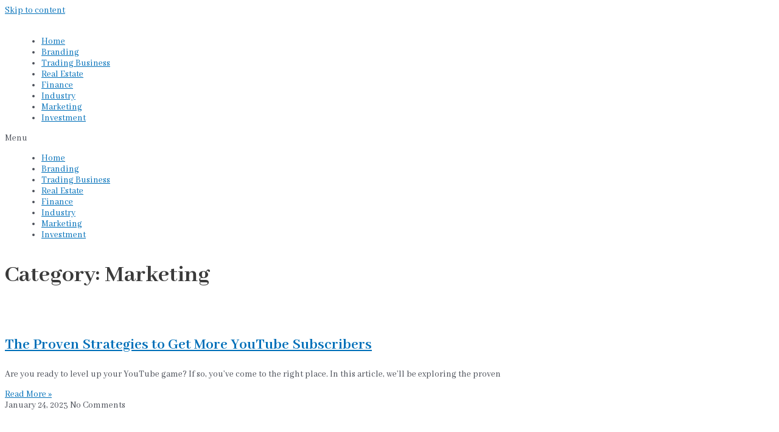

--- FILE ---
content_type: text/html; charset=UTF-8
request_url: https://mycreativeuniverse.com/category/marketing/
body_size: 17687
content:
<!DOCTYPE html>
<html lang="en-US">
<head>
<meta charset="UTF-8">
<meta name="viewport" content="width=device-width, initial-scale=1">
<link rel="profile" href="https://gmpg.org/xfn/11">

<title>Marketing &#8211; My Creative Universe</title>
<meta name='robots' content='max-image-preview:large' />
	<style>img:is([sizes="auto" i], [sizes^="auto," i]) { contain-intrinsic-size: 3000px 1500px }</style>
	<link rel='dns-prefetch' href='//fonts.googleapis.com' />
<link rel="alternate" type="application/rss+xml" title="My Creative Universe &raquo; Feed" href="https://mycreativeuniverse.com/feed/" />
<link rel="alternate" type="application/rss+xml" title="My Creative Universe &raquo; Comments Feed" href="https://mycreativeuniverse.com/comments/feed/" />
<link rel="alternate" type="application/rss+xml" title="My Creative Universe &raquo; Marketing Category Feed" href="https://mycreativeuniverse.com/category/marketing/feed/" />
<script>
window._wpemojiSettings = {"baseUrl":"https:\/\/s.w.org\/images\/core\/emoji\/15.0.3\/72x72\/","ext":".png","svgUrl":"https:\/\/s.w.org\/images\/core\/emoji\/15.0.3\/svg\/","svgExt":".svg","source":{"concatemoji":"https:\/\/mycreativeuniverse.com\/wp-includes\/js\/wp-emoji-release.min.js?ver=6.7.4"}};
/*! This file is auto-generated */
!function(i,n){var o,s,e;function c(e){try{var t={supportTests:e,timestamp:(new Date).valueOf()};sessionStorage.setItem(o,JSON.stringify(t))}catch(e){}}function p(e,t,n){e.clearRect(0,0,e.canvas.width,e.canvas.height),e.fillText(t,0,0);var t=new Uint32Array(e.getImageData(0,0,e.canvas.width,e.canvas.height).data),r=(e.clearRect(0,0,e.canvas.width,e.canvas.height),e.fillText(n,0,0),new Uint32Array(e.getImageData(0,0,e.canvas.width,e.canvas.height).data));return t.every(function(e,t){return e===r[t]})}function u(e,t,n){switch(t){case"flag":return n(e,"\ud83c\udff3\ufe0f\u200d\u26a7\ufe0f","\ud83c\udff3\ufe0f\u200b\u26a7\ufe0f")?!1:!n(e,"\ud83c\uddfa\ud83c\uddf3","\ud83c\uddfa\u200b\ud83c\uddf3")&&!n(e,"\ud83c\udff4\udb40\udc67\udb40\udc62\udb40\udc65\udb40\udc6e\udb40\udc67\udb40\udc7f","\ud83c\udff4\u200b\udb40\udc67\u200b\udb40\udc62\u200b\udb40\udc65\u200b\udb40\udc6e\u200b\udb40\udc67\u200b\udb40\udc7f");case"emoji":return!n(e,"\ud83d\udc26\u200d\u2b1b","\ud83d\udc26\u200b\u2b1b")}return!1}function f(e,t,n){var r="undefined"!=typeof WorkerGlobalScope&&self instanceof WorkerGlobalScope?new OffscreenCanvas(300,150):i.createElement("canvas"),a=r.getContext("2d",{willReadFrequently:!0}),o=(a.textBaseline="top",a.font="600 32px Arial",{});return e.forEach(function(e){o[e]=t(a,e,n)}),o}function t(e){var t=i.createElement("script");t.src=e,t.defer=!0,i.head.appendChild(t)}"undefined"!=typeof Promise&&(o="wpEmojiSettingsSupports",s=["flag","emoji"],n.supports={everything:!0,everythingExceptFlag:!0},e=new Promise(function(e){i.addEventListener("DOMContentLoaded",e,{once:!0})}),new Promise(function(t){var n=function(){try{var e=JSON.parse(sessionStorage.getItem(o));if("object"==typeof e&&"number"==typeof e.timestamp&&(new Date).valueOf()<e.timestamp+604800&&"object"==typeof e.supportTests)return e.supportTests}catch(e){}return null}();if(!n){if("undefined"!=typeof Worker&&"undefined"!=typeof OffscreenCanvas&&"undefined"!=typeof URL&&URL.createObjectURL&&"undefined"!=typeof Blob)try{var e="postMessage("+f.toString()+"("+[JSON.stringify(s),u.toString(),p.toString()].join(",")+"));",r=new Blob([e],{type:"text/javascript"}),a=new Worker(URL.createObjectURL(r),{name:"wpTestEmojiSupports"});return void(a.onmessage=function(e){c(n=e.data),a.terminate(),t(n)})}catch(e){}c(n=f(s,u,p))}t(n)}).then(function(e){for(var t in e)n.supports[t]=e[t],n.supports.everything=n.supports.everything&&n.supports[t],"flag"!==t&&(n.supports.everythingExceptFlag=n.supports.everythingExceptFlag&&n.supports[t]);n.supports.everythingExceptFlag=n.supports.everythingExceptFlag&&!n.supports.flag,n.DOMReady=!1,n.readyCallback=function(){n.DOMReady=!0}}).then(function(){return e}).then(function(){var e;n.supports.everything||(n.readyCallback(),(e=n.source||{}).concatemoji?t(e.concatemoji):e.wpemoji&&e.twemoji&&(t(e.twemoji),t(e.wpemoji)))}))}((window,document),window._wpemojiSettings);
</script>
<link rel='stylesheet' id='astra-theme-css-css' href='https://mycreativeuniverse.com/wp-content/themes/astra/assets/css/minified/main.min.css?ver=3.7.5' media='all' />
<style id='astra-theme-css-inline-css'>
html{font-size:93.75%;}a,.page-title{color:var(--ast-global-color-0);}a:hover,a:focus{color:var(--ast-global-color-1);}body,button,input,select,textarea,.ast-button,.ast-custom-button{font-family:'Abhaya Libre',serif;font-weight:400;font-size:15px;font-size:1rem;}blockquote{color:var(--ast-global-color-3);}.site-title{font-size:35px;font-size:2.3333333333333rem;display:none;}.ast-archive-description .ast-archive-title{font-size:40px;font-size:2.6666666666667rem;}.site-header .site-description{font-size:15px;font-size:1rem;display:none;}.entry-title{font-size:30px;font-size:2rem;}h1,.entry-content h1{font-size:40px;font-size:2.6666666666667rem;}h2,.entry-content h2{font-size:30px;font-size:2rem;}h3,.entry-content h3{font-size:25px;font-size:1.6666666666667rem;}h4,.entry-content h4{font-size:20px;font-size:1.3333333333333rem;}h5,.entry-content h5{font-size:18px;font-size:1.2rem;}h6,.entry-content h6{font-size:15px;font-size:1rem;}.ast-single-post .entry-title,.page-title{font-size:30px;font-size:2rem;}::selection{background-color:var(--ast-global-color-0);color:#ffffff;}body,h1,.entry-title a,.entry-content h1,h2,.entry-content h2,h3,.entry-content h3,h4,.entry-content h4,h5,.entry-content h5,h6,.entry-content h6{color:var(--ast-global-color-3);}.tagcloud a:hover,.tagcloud a:focus,.tagcloud a.current-item{color:#ffffff;border-color:var(--ast-global-color-0);background-color:var(--ast-global-color-0);}input:focus,input[type="text"]:focus,input[type="email"]:focus,input[type="url"]:focus,input[type="password"]:focus,input[type="reset"]:focus,input[type="search"]:focus,textarea:focus{border-color:var(--ast-global-color-0);}input[type="radio"]:checked,input[type=reset],input[type="checkbox"]:checked,input[type="checkbox"]:hover:checked,input[type="checkbox"]:focus:checked,input[type=range]::-webkit-slider-thumb{border-color:var(--ast-global-color-0);background-color:var(--ast-global-color-0);box-shadow:none;}.site-footer a:hover + .post-count,.site-footer a:focus + .post-count{background:var(--ast-global-color-0);border-color:var(--ast-global-color-0);}.single .nav-links .nav-previous,.single .nav-links .nav-next{color:var(--ast-global-color-0);}.entry-meta,.entry-meta *{line-height:1.45;color:var(--ast-global-color-0);}.entry-meta a:hover,.entry-meta a:hover *,.entry-meta a:focus,.entry-meta a:focus *,.page-links > .page-link,.page-links .page-link:hover,.post-navigation a:hover{color:var(--ast-global-color-1);}#cat option,.secondary .calendar_wrap thead a,.secondary .calendar_wrap thead a:visited{color:var(--ast-global-color-0);}.secondary .calendar_wrap #today,.ast-progress-val span{background:var(--ast-global-color-0);}.secondary a:hover + .post-count,.secondary a:focus + .post-count{background:var(--ast-global-color-0);border-color:var(--ast-global-color-0);}.calendar_wrap #today > a{color:#ffffff;}.page-links .page-link,.single .post-navigation a{color:var(--ast-global-color-0);}.ast-archive-title{color:var(--ast-global-color-2);}.widget-title{font-size:21px;font-size:1.4rem;color:var(--ast-global-color-2);}.ast-logo-title-inline .site-logo-img{padding-right:1em;}.site-logo-img img{ transition:all 0.2s linear;}.ast-page-builder-template .hentry {margin: 0;}.ast-page-builder-template .site-content > .ast-container {max-width: 100%;padding: 0;}.ast-page-builder-template .site-content #primary {padding: 0;margin: 0;}.ast-page-builder-template .no-results {text-align: center;margin: 4em auto;}.ast-page-builder-template .ast-pagination {padding: 2em;}.ast-page-builder-template .entry-header.ast-no-title.ast-no-thumbnail {margin-top: 0;}.ast-page-builder-template .entry-header.ast-header-without-markup {margin-top: 0;margin-bottom: 0;}.ast-page-builder-template .entry-header.ast-no-title.ast-no-meta {margin-bottom: 0;}.ast-page-builder-template.single .post-navigation {padding-bottom: 2em;}.ast-page-builder-template.single-post .site-content > .ast-container {max-width: 100%;}.ast-page-builder-template .entry-header {margin-top: 4em;margin-left: auto;margin-right: auto;padding-left: 20px;padding-right: 20px;}.ast-page-builder-template .ast-archive-description {margin-top: 4em;margin-left: auto;margin-right: auto;padding-left: 20px;padding-right: 20px;}.single.ast-page-builder-template .entry-header {padding-left: 20px;padding-right: 20px;}@media (max-width:921px){#ast-desktop-header{display:none;}}@media (min-width:921px){#ast-mobile-header{display:none;}}.wp-block-buttons.aligncenter{justify-content:center;}@media (min-width:1200px){.wp-block-group .has-background{padding:20px;}}@media (min-width:1200px){.wp-block-cover-image.alignwide .wp-block-cover__inner-container,.wp-block-cover.alignwide .wp-block-cover__inner-container,.wp-block-cover-image.alignfull .wp-block-cover__inner-container,.wp-block-cover.alignfull .wp-block-cover__inner-container{width:100%;}}.wp-block-columns{margin-bottom:unset;}.wp-block-image.size-full{margin:2rem 0;}.wp-block-separator.has-background{padding:0;}.wp-block-gallery{margin-bottom:1.6em;}.wp-block-group{padding-top:4em;padding-bottom:4em;}.wp-block-group__inner-container .wp-block-columns:last-child,.wp-block-group__inner-container :last-child,.wp-block-table table{margin-bottom:0;}.blocks-gallery-grid{width:100%;}.wp-block-navigation-link__content{padding:5px 0;}.wp-block-group .wp-block-group .has-text-align-center,.wp-block-group .wp-block-column .has-text-align-center{max-width:100%;}.has-text-align-center{margin:0 auto;}@media (max-width:1200px){.wp-block-group{padding:3em;}.wp-block-group .wp-block-group{padding:1.5em;}.wp-block-columns,.wp-block-column{margin:1rem 0;}}@media (min-width:921px){.wp-block-columns .wp-block-group{padding:2em;}}@media (max-width:544px){.wp-block-cover-image .wp-block-cover__inner-container,.wp-block-cover .wp-block-cover__inner-container{width:unset;}.wp-block-cover,.wp-block-cover-image{padding:2em 0;}.wp-block-group,.wp-block-cover{padding:2em;}.wp-block-media-text__media img,.wp-block-media-text__media video{width:unset;max-width:100%;}.wp-block-media-text.has-background .wp-block-media-text__content{padding:1em;}}@media (min-width:544px){.entry-content .wp-block-media-text.has-media-on-the-right .wp-block-media-text__content{padding:0 8% 0 0;}.entry-content .wp-block-media-text .wp-block-media-text__content{padding:0 0 0 8%;}.ast-plain-container .site-content .entry-content .has-custom-content-position.is-position-bottom-left > *,.ast-plain-container .site-content .entry-content .has-custom-content-position.is-position-bottom-right > *,.ast-plain-container .site-content .entry-content .has-custom-content-position.is-position-top-left > *,.ast-plain-container .site-content .entry-content .has-custom-content-position.is-position-top-right > *,.ast-plain-container .site-content .entry-content .has-custom-content-position.is-position-center-right > *,.ast-plain-container .site-content .entry-content .has-custom-content-position.is-position-center-left > *{margin:0;}}@media (max-width:544px){.entry-content .wp-block-media-text .wp-block-media-text__content{padding:8% 0;}.wp-block-media-text .wp-block-media-text__media img{width:auto;max-width:100%;}}.wp-block-button.is-style-outline .wp-block-button__link{border-color:var(--ast-global-color-0);}.wp-block-button.is-style-outline > .wp-block-button__link:not(.has-text-color),.wp-block-button.wp-block-button__link.is-style-outline:not(.has-text-color){color:var(--ast-global-color-0);}.wp-block-button.is-style-outline .wp-block-button__link:hover,.wp-block-button.is-style-outline .wp-block-button__link:focus{color:#ffffff !important;background-color:var(--ast-global-color-1);border-color:var(--ast-global-color-1);}.post-page-numbers.current .page-link,.ast-pagination .page-numbers.current{color:#ffffff;border-color:var(--ast-global-color-0);background-color:var(--ast-global-color-0);border-radius:2px;}@media (min-width:544px){.entry-content > .alignleft{margin-right:20px;}.entry-content > .alignright{margin-left:20px;}}h1.widget-title{font-weight:inherit;}h2.widget-title{font-weight:inherit;}h3.widget-title{font-weight:inherit;}@media (max-width:921px){.ast-separate-container .ast-article-post,.ast-separate-container .ast-article-single{padding:1.5em 2.14em;}.ast-separate-container #primary,.ast-separate-container #secondary{padding:1.5em 0;}#primary,#secondary{padding:1.5em 0;margin:0;}.ast-left-sidebar #content > .ast-container{display:flex;flex-direction:column-reverse;width:100%;}.ast-author-box img.avatar{margin:20px 0 0 0;}}@media (min-width:922px){.ast-separate-container.ast-right-sidebar #primary,.ast-separate-container.ast-left-sidebar #primary{border:0;}.search-no-results.ast-separate-container #primary{margin-bottom:4em;}}.wp-block-button .wp-block-button__link{color:#ffffff;}.wp-block-button .wp-block-button__link:hover,.wp-block-button .wp-block-button__link:focus{color:#ffffff;background-color:var(--ast-global-color-1);border-color:var(--ast-global-color-1);}.wp-block-button .wp-block-button__link{border-style:solid;border-color:var(--ast-global-color-0);background-color:var(--ast-global-color-0);color:#ffffff;font-family:inherit;font-weight:inherit;line-height:1;border-radius:2px;}.wp-block-buttons .wp-block-button .wp-block-button__link{padding-top:15px;padding-right:30px;padding-bottom:15px;padding-left:30px;}@media (max-width:921px){.wp-block-button .wp-block-button__link{padding-top:14px;padding-right:28px;padding-bottom:14px;padding-left:28px;}}@media (max-width:544px){.wp-block-button .wp-block-button__link{padding-top:12px;padding-right:24px;padding-bottom:12px;padding-left:24px;}}.menu-toggle,button,.ast-button,.ast-custom-button,.button,input#submit,input[type="button"],input[type="submit"],input[type="reset"],form[CLASS*="wp-block-search__"].wp-block-search .wp-block-search__inside-wrapper .wp-block-search__button,body .wp-block-file .wp-block-file__button{border-style:solid;border-top-width:0;border-right-width:0;border-left-width:0;border-bottom-width:0;color:#ffffff;border-color:var(--ast-global-color-0);background-color:var(--ast-global-color-0);border-radius:2px;padding-top:15px;padding-right:30px;padding-bottom:15px;padding-left:30px;font-family:inherit;font-weight:inherit;line-height:1;}button:focus,.menu-toggle:hover,button:hover,.ast-button:hover,.ast-custom-button:hover .button:hover,.ast-custom-button:hover ,input[type=reset]:hover,input[type=reset]:focus,input#submit:hover,input#submit:focus,input[type="button"]:hover,input[type="button"]:focus,input[type="submit"]:hover,input[type="submit"]:focus,form[CLASS*="wp-block-search__"].wp-block-search .wp-block-search__inside-wrapper .wp-block-search__button:hover,form[CLASS*="wp-block-search__"].wp-block-search .wp-block-search__inside-wrapper .wp-block-search__button:focus,body .wp-block-file .wp-block-file__button:hover,body .wp-block-file .wp-block-file__button:focus{color:#ffffff;background-color:var(--ast-global-color-1);border-color:var(--ast-global-color-1);}@media (min-width:544px){.ast-container{max-width:100%;}}@media (max-width:544px){.ast-separate-container .ast-article-post,.ast-separate-container .ast-article-single,.ast-separate-container .comments-title,.ast-separate-container .ast-archive-description{padding:1.5em 1em;}.ast-separate-container #content .ast-container{padding-left:0.54em;padding-right:0.54em;}.ast-separate-container .ast-comment-list li.depth-1{padding:1.5em 1em;margin-bottom:1.5em;}.ast-separate-container .ast-comment-list .bypostauthor{padding:.5em;}.ast-search-menu-icon.ast-dropdown-active .search-field{width:170px;}.menu-toggle,button,.ast-button,.button,input#submit,input[type="button"],input[type="submit"],input[type="reset"]{padding-top:12px;padding-right:24px;padding-bottom:12px;padding-left:24px;}}@media (max-width:921px){.menu-toggle,button,.ast-button,.button,input#submit,input[type="button"],input[type="submit"],input[type="reset"]{padding-top:14px;padding-right:28px;padding-bottom:14px;padding-left:28px;}.ast-mobile-header-stack .main-header-bar .ast-search-menu-icon{display:inline-block;}.ast-header-break-point.ast-header-custom-item-outside .ast-mobile-header-stack .main-header-bar .ast-search-icon{margin:0;}.ast-comment-avatar-wrap img{max-width:2.5em;}.ast-separate-container .ast-comment-list li.depth-1{padding:1.5em 2.14em;}.ast-separate-container .comment-respond{padding:2em 2.14em;}.ast-comment-meta{padding:0 1.8888em 1.3333em;}}.entry-content > .wp-block-group,.entry-content > .wp-block-media-text,.entry-content > .wp-block-cover,.entry-content > .wp-block-columns{max-width:58em;width:calc(100% - 4em);margin-left:auto;margin-right:auto;}.entry-content [class*="__inner-container"] > .alignfull{max-width:100%;margin-left:0;margin-right:0;}.entry-content [class*="__inner-container"] > *:not(.alignwide):not(.alignfull):not(.alignleft):not(.alignright){margin-left:auto;margin-right:auto;}.entry-content [class*="__inner-container"] > *:not(.alignwide):not(p):not(.alignfull):not(.alignleft):not(.alignright):not(.is-style-wide):not(iframe){max-width:50rem;width:100%;}@media (min-width:921px){.entry-content > .wp-block-group.alignwide.has-background,.entry-content > .wp-block-group.alignfull.has-background,.entry-content > .wp-block-cover.alignwide,.entry-content > .wp-block-cover.alignfull,.entry-content > .wp-block-columns.has-background.alignwide,.entry-content > .wp-block-columns.has-background.alignfull{margin-top:0;margin-bottom:0;padding:6em 4em;}.entry-content > .wp-block-columns.has-background{margin-bottom:0;}}@media (min-width:1200px){.entry-content .alignfull p{max-width:1200px;}.entry-content .alignfull{max-width:100%;width:100%;}.ast-page-builder-template .entry-content .alignwide,.entry-content [class*="__inner-container"] > .alignwide{max-width:1200px;margin-left:0;margin-right:0;}.entry-content .alignfull [class*="__inner-container"] > .alignwide{max-width:80rem;}}@media (min-width:545px){.site-main .entry-content > .alignwide{margin:0 auto;}.wp-block-group.has-background,.entry-content > .wp-block-cover,.entry-content > .wp-block-columns.has-background{padding:4em;margin-top:0;margin-bottom:0;}.entry-content .wp-block-media-text.alignfull .wp-block-media-text__content,.entry-content .wp-block-media-text.has-background .wp-block-media-text__content{padding:0 8%;}}@media (max-width:921px){.site-title{display:block;}.ast-archive-description .ast-archive-title{font-size:40px;}.site-header .site-description{display:none;}.entry-title{font-size:30px;}h1,.entry-content h1{font-size:30px;}h2,.entry-content h2{font-size:25px;}h3,.entry-content h3{font-size:20px;}.ast-single-post .entry-title,.page-title{font-size:30px;}}@media (max-width:544px){.site-title{display:block;}.ast-archive-description .ast-archive-title{font-size:40px;}.site-header .site-description{display:none;}.entry-title{font-size:30px;}h1,.entry-content h1{font-size:30px;}h2,.entry-content h2{font-size:25px;}h3,.entry-content h3{font-size:20px;}.ast-single-post .entry-title,.page-title{font-size:30px;}}@media (max-width:921px){html{font-size:85.5%;}}@media (max-width:544px){html{font-size:85.5%;}}@media (min-width:922px){.ast-container{max-width:1240px;}}@media (min-width:922px){.site-content .ast-container{display:flex;}}@media (max-width:921px){.site-content .ast-container{flex-direction:column;}}@media (min-width:922px){.main-header-menu .sub-menu .menu-item.ast-left-align-sub-menu:hover > .sub-menu,.main-header-menu .sub-menu .menu-item.ast-left-align-sub-menu.focus > .sub-menu{margin-left:-0px;}}.wp-block-search {margin-bottom: 20px;}.wp-block-site-tagline {margin-top: 20px;}form.wp-block-search .wp-block-search__input,.wp-block-search.wp-block-search__button-inside .wp-block-search__inside-wrapper,.wp-block-search.wp-block-search__button-inside .wp-block-search__inside-wrapper {border-color: #eaeaea;background: #fafafa;}.wp-block-search.wp-block-search__button-inside .wp-block-search__inside-wrapper .wp-block-search__input:focus,.wp-block-loginout input:focus {outline: thin dotted;}.wp-block-loginout input:focus {border-color: transparent;} form.wp-block-search .wp-block-search__inside-wrapper .wp-block-search__input {padding: 12px;}form.wp-block-search .wp-block-search__button svg {fill: currentColor;width: 20px;height: 20px;}.wp-block-loginout p label {display: block;}.wp-block-loginout p:not(.login-remember):not(.login-submit) input {width: 100%;}.wp-block-loginout .login-remember input {width: 1.1rem;height: 1.1rem;margin: 0 5px 4px 0;vertical-align: middle;}body .wp-block-file .wp-block-file__button {text-decoration: none;}blockquote {padding: 0 1.2em 1.2em;}.wp-block-file {display: flex;align-items: center;flex-wrap: wrap;justify-content: space-between;}.wp-block-pullquote {border: none;}.wp-block-pullquote blockquote::before {content: "\201D";font-family: "Helvetica",sans-serif;display: flex;transform: rotate( 180deg );font-size: 6rem;font-style: normal;line-height: 1;font-weight: bold;align-items: center;justify-content: center;}figure.wp-block-pullquote.is-style-solid-color blockquote {max-width: 100%;text-align: inherit;}ul.wp-block-categories-list.wp-block-categories,ul.wp-block-archives-list.wp-block-archives {list-style-type: none;}.wp-block-button__link {border: 2px solid currentColor;}ul,ol {margin-left: 20px;}figure.alignright figcaption {text-align: right;}:root .has-ast-global-color-0-color{color:var(--ast-global-color-0);}:root .has-ast-global-color-0-background-color{background-color:var(--ast-global-color-0);}:root .wp-block-button .has-ast-global-color-0-color{color:var(--ast-global-color-0);}:root .wp-block-button .has-ast-global-color-0-background-color{background-color:var(--ast-global-color-0);}:root .has-ast-global-color-1-color{color:var(--ast-global-color-1);}:root .has-ast-global-color-1-background-color{background-color:var(--ast-global-color-1);}:root .wp-block-button .has-ast-global-color-1-color{color:var(--ast-global-color-1);}:root .wp-block-button .has-ast-global-color-1-background-color{background-color:var(--ast-global-color-1);}:root .has-ast-global-color-2-color{color:var(--ast-global-color-2);}:root .has-ast-global-color-2-background-color{background-color:var(--ast-global-color-2);}:root .wp-block-button .has-ast-global-color-2-color{color:var(--ast-global-color-2);}:root .wp-block-button .has-ast-global-color-2-background-color{background-color:var(--ast-global-color-2);}:root .has-ast-global-color-3-color{color:var(--ast-global-color-3);}:root .has-ast-global-color-3-background-color{background-color:var(--ast-global-color-3);}:root .wp-block-button .has-ast-global-color-3-color{color:var(--ast-global-color-3);}:root .wp-block-button .has-ast-global-color-3-background-color{background-color:var(--ast-global-color-3);}:root .has-ast-global-color-4-color{color:var(--ast-global-color-4);}:root .has-ast-global-color-4-background-color{background-color:var(--ast-global-color-4);}:root .wp-block-button .has-ast-global-color-4-color{color:var(--ast-global-color-4);}:root .wp-block-button .has-ast-global-color-4-background-color{background-color:var(--ast-global-color-4);}:root .has-ast-global-color-5-color{color:var(--ast-global-color-5);}:root .has-ast-global-color-5-background-color{background-color:var(--ast-global-color-5);}:root .wp-block-button .has-ast-global-color-5-color{color:var(--ast-global-color-5);}:root .wp-block-button .has-ast-global-color-5-background-color{background-color:var(--ast-global-color-5);}:root .has-ast-global-color-6-color{color:var(--ast-global-color-6);}:root .has-ast-global-color-6-background-color{background-color:var(--ast-global-color-6);}:root .wp-block-button .has-ast-global-color-6-color{color:var(--ast-global-color-6);}:root .wp-block-button .has-ast-global-color-6-background-color{background-color:var(--ast-global-color-6);}:root .has-ast-global-color-7-color{color:var(--ast-global-color-7);}:root .has-ast-global-color-7-background-color{background-color:var(--ast-global-color-7);}:root .wp-block-button .has-ast-global-color-7-color{color:var(--ast-global-color-7);}:root .wp-block-button .has-ast-global-color-7-background-color{background-color:var(--ast-global-color-7);}:root .has-ast-global-color-8-color{color:var(--ast-global-color-8);}:root .has-ast-global-color-8-background-color{background-color:var(--ast-global-color-8);}:root .wp-block-button .has-ast-global-color-8-color{color:var(--ast-global-color-8);}:root .wp-block-button .has-ast-global-color-8-background-color{background-color:var(--ast-global-color-8);}:root{--ast-global-color-0:#0170B9;--ast-global-color-1:#3a3a3a;--ast-global-color-2:#3a3a3a;--ast-global-color-3:#4B4F58;--ast-global-color-4:#F5F5F5;--ast-global-color-5:#FFFFFF;--ast-global-color-6:#F2F5F7;--ast-global-color-7:#424242;--ast-global-color-8:#000000;}.ast-breadcrumbs .trail-browse,.ast-breadcrumbs .trail-items,.ast-breadcrumbs .trail-items li{display:inline-block;margin:0;padding:0;border:none;background:inherit;text-indent:0;}.ast-breadcrumbs .trail-browse{font-size:inherit;font-style:inherit;font-weight:inherit;color:inherit;}.ast-breadcrumbs .trail-items{list-style:none;}.trail-items li::after{padding:0 0.3em;content:"\00bb";}.trail-items li:last-of-type::after{display:none;}h1,.entry-content h1,h2,.entry-content h2,h3,.entry-content h3,h4,.entry-content h4,h5,.entry-content h5,h6,.entry-content h6{color:var(--ast-global-color-2);}.entry-title a{color:var(--ast-global-color-2);}@media (max-width:921px){.ast-builder-grid-row-container.ast-builder-grid-row-tablet-3-firstrow .ast-builder-grid-row > *:first-child,.ast-builder-grid-row-container.ast-builder-grid-row-tablet-3-lastrow .ast-builder-grid-row > *:last-child{grid-column:1 / -1;}}@media (max-width:544px){.ast-builder-grid-row-container.ast-builder-grid-row-mobile-3-firstrow .ast-builder-grid-row > *:first-child,.ast-builder-grid-row-container.ast-builder-grid-row-mobile-3-lastrow .ast-builder-grid-row > *:last-child{grid-column:1 / -1;}}.ast-builder-layout-element[data-section="title_tagline"]{display:flex;}@media (max-width:921px){.ast-header-break-point .ast-builder-layout-element[data-section="title_tagline"]{display:flex;}}@media (max-width:544px){.ast-header-break-point .ast-builder-layout-element[data-section="title_tagline"]{display:flex;}}.ast-builder-menu-1{font-family:inherit;font-weight:inherit;}.ast-builder-menu-1 .sub-menu,.ast-builder-menu-1 .inline-on-mobile .sub-menu{border-top-width:2px;border-bottom-width:0;border-right-width:0;border-left-width:0;border-color:var(--ast-global-color-0);border-style:solid;border-radius:0;}.ast-builder-menu-1 .main-header-menu > .menu-item > .sub-menu,.ast-builder-menu-1 .main-header-menu > .menu-item > .astra-full-megamenu-wrapper{margin-top:0;}.ast-desktop .ast-builder-menu-1 .main-header-menu > .menu-item > .sub-menu:before,.ast-desktop .ast-builder-menu-1 .main-header-menu > .menu-item > .astra-full-megamenu-wrapper:before{height:calc( 0px + 5px );}.ast-desktop .ast-builder-menu-1 .menu-item .sub-menu .menu-link{border-style:none;}@media (max-width:921px){.ast-header-break-point .ast-builder-menu-1 .menu-item.menu-item-has-children > .ast-menu-toggle{top:0;}.ast-builder-menu-1 .menu-item-has-children > .menu-link:after{content:unset;}}@media (max-width:544px){.ast-header-break-point .ast-builder-menu-1 .menu-item.menu-item-has-children > .ast-menu-toggle{top:0;}}.ast-builder-menu-1{display:flex;}@media (max-width:921px){.ast-header-break-point .ast-builder-menu-1{display:flex;}}@media (max-width:544px){.ast-header-break-point .ast-builder-menu-1{display:flex;}}.site-below-footer-wrap{padding-top:20px;padding-bottom:20px;}.site-below-footer-wrap[data-section="section-below-footer-builder"]{background-color:#eeeeee;;min-height:80px;}.site-below-footer-wrap[data-section="section-below-footer-builder"] .ast-builder-grid-row{max-width:1200px;margin-left:auto;margin-right:auto;}.site-below-footer-wrap[data-section="section-below-footer-builder"] .ast-builder-grid-row,.site-below-footer-wrap[data-section="section-below-footer-builder"] .site-footer-section{align-items:flex-start;}.site-below-footer-wrap[data-section="section-below-footer-builder"].ast-footer-row-inline .site-footer-section{display:flex;margin-bottom:0;}.ast-builder-grid-row-full .ast-builder-grid-row{grid-template-columns:1fr;}@media (max-width:921px){.site-below-footer-wrap[data-section="section-below-footer-builder"].ast-footer-row-tablet-inline .site-footer-section{display:flex;margin-bottom:0;}.site-below-footer-wrap[data-section="section-below-footer-builder"].ast-footer-row-tablet-stack .site-footer-section{display:block;margin-bottom:10px;}.ast-builder-grid-row-container.ast-builder-grid-row-tablet-full .ast-builder-grid-row{grid-template-columns:1fr;}}@media (max-width:544px){.site-below-footer-wrap[data-section="section-below-footer-builder"].ast-footer-row-mobile-inline .site-footer-section{display:flex;margin-bottom:0;}.site-below-footer-wrap[data-section="section-below-footer-builder"].ast-footer-row-mobile-stack .site-footer-section{display:block;margin-bottom:10px;}.ast-builder-grid-row-container.ast-builder-grid-row-mobile-full .ast-builder-grid-row{grid-template-columns:1fr;}}.site-below-footer-wrap[data-section="section-below-footer-builder"]{display:grid;}@media (max-width:921px){.ast-header-break-point .site-below-footer-wrap[data-section="section-below-footer-builder"]{display:grid;}}@media (max-width:544px){.ast-header-break-point .site-below-footer-wrap[data-section="section-below-footer-builder"]{display:grid;}}.ast-footer-copyright{text-align:center;}.ast-footer-copyright {color:var(--ast-global-color-3);}@media (max-width:921px){.ast-footer-copyright{text-align:center;}}@media (max-width:544px){.ast-footer-copyright{text-align:center;}}.ast-footer-copyright.ast-builder-layout-element{display:flex;}@media (max-width:921px){.ast-header-break-point .ast-footer-copyright.ast-builder-layout-element{display:flex;}}@media (max-width:544px){.ast-header-break-point .ast-footer-copyright.ast-builder-layout-element{display:flex;}}.elementor-template-full-width .ast-container{display:block;}@media (max-width:544px){.elementor-element .elementor-wc-products .woocommerce[class*="columns-"] ul.products li.product{width:auto;margin:0;}.elementor-element .woocommerce .woocommerce-result-count{float:none;}}.ast-header-break-point .main-header-bar{border-bottom-width:1px;}@media (min-width:922px){.main-header-bar{border-bottom-width:1px;}}.ast-safari-browser-less-than-11 .main-header-menu .menu-item, .ast-safari-browser-less-than-11 .main-header-bar .ast-masthead-custom-menu-items{display:block;}.main-header-menu .menu-item, #astra-footer-menu .menu-item, .main-header-bar .ast-masthead-custom-menu-items{-js-display:flex;display:flex;-webkit-box-pack:center;-webkit-justify-content:center;-moz-box-pack:center;-ms-flex-pack:center;justify-content:center;-webkit-box-orient:vertical;-webkit-box-direction:normal;-webkit-flex-direction:column;-moz-box-orient:vertical;-moz-box-direction:normal;-ms-flex-direction:column;flex-direction:column;}.main-header-menu > .menu-item > .menu-link, #astra-footer-menu > .menu-item > .menu-link{height:100%;-webkit-box-align:center;-webkit-align-items:center;-moz-box-align:center;-ms-flex-align:center;align-items:center;-js-display:flex;display:flex;}.ast-header-break-point .main-navigation ul .menu-item .menu-link .icon-arrow:first-of-type svg{top:.2em;margin-top:0px;margin-left:0px;width:.65em;transform:translate(0, -2px) rotateZ(270deg);}.ast-mobile-popup-content .ast-submenu-expanded > .ast-menu-toggle{transform:rotateX(180deg);}.ast-separate-container .blog-layout-1, .ast-separate-container .blog-layout-2, .ast-separate-container .blog-layout-3{background-color:transparent;background-image:none;}.ast-separate-container .ast-article-post{background-color:var(--ast-global-color-5);;background-image:none;;}@media (max-width:921px){.ast-separate-container .ast-article-post{background-color:var(--ast-global-color-5);;background-image:none;;}}@media (max-width:544px){.ast-separate-container .ast-article-post{background-color:var(--ast-global-color-5);;background-image:none;;}}.ast-separate-container .ast-article-single:not(.ast-related-post), .ast-separate-container .comments-area .comment-respond,.ast-separate-container .comments-area .ast-comment-list li, .ast-separate-container .ast-woocommerce-container, .ast-separate-container .error-404, .ast-separate-container .no-results, .single.ast-separate-container .ast-author-meta, .ast-separate-container .related-posts-title-wrapper, .ast-separate-container.ast-two-container #secondary .widget,.ast-separate-container .comments-count-wrapper, .ast-box-layout.ast-plain-container .site-content,.ast-padded-layout.ast-plain-container .site-content, .ast-separate-container .comments-area .comments-title{background-color:var(--ast-global-color-5);;background-image:none;;}@media (max-width:921px){.ast-separate-container .ast-article-single:not(.ast-related-post), .ast-separate-container .comments-area .comment-respond,.ast-separate-container .comments-area .ast-comment-list li, .ast-separate-container .ast-woocommerce-container, .ast-separate-container .error-404, .ast-separate-container .no-results, .single.ast-separate-container .ast-author-meta, .ast-separate-container .related-posts-title-wrapper, .ast-separate-container.ast-two-container #secondary .widget,.ast-separate-container .comments-count-wrapper, .ast-box-layout.ast-plain-container .site-content,.ast-padded-layout.ast-plain-container .site-content, .ast-separate-container .comments-area .comments-title{background-color:var(--ast-global-color-5);;background-image:none;;}}@media (max-width:544px){.ast-separate-container .ast-article-single:not(.ast-related-post), .ast-separate-container .comments-area .comment-respond,.ast-separate-container .comments-area .ast-comment-list li, .ast-separate-container .ast-woocommerce-container, .ast-separate-container .error-404, .ast-separate-container .no-results, .single.ast-separate-container .ast-author-meta, .ast-separate-container .related-posts-title-wrapper, .ast-separate-container.ast-two-container #secondary .widget,.ast-separate-container .comments-count-wrapper, .ast-box-layout.ast-plain-container .site-content,.ast-padded-layout.ast-plain-container .site-content, .ast-separate-container .comments-area .comments-title{background-color:var(--ast-global-color-5);;background-image:none;;}}.ast-mobile-header-content > *,.ast-desktop-header-content > * {padding: 10px 0;height: auto;}.ast-mobile-header-content > *:first-child,.ast-desktop-header-content > *:first-child {padding-top: 10px;}.ast-mobile-header-content > .ast-builder-menu,.ast-desktop-header-content > .ast-builder-menu {padding-top: 0;}.ast-mobile-header-content > *:last-child,.ast-desktop-header-content > *:last-child {padding-bottom: 0;}.ast-mobile-header-content .ast-search-menu-icon.ast-inline-search label,.ast-desktop-header-content .ast-search-menu-icon.ast-inline-search label {width: 100%;}.ast-desktop-header-content .main-header-bar-navigation .ast-submenu-expanded > .ast-menu-toggle::before {transform: rotateX(180deg);}#ast-desktop-header .ast-desktop-header-content,.ast-mobile-header-content .ast-search-icon,.ast-desktop-header-content .ast-search-icon,.ast-mobile-header-wrap .ast-mobile-header-content,.ast-main-header-nav-open.ast-popup-nav-open .ast-mobile-header-wrap .ast-mobile-header-content,.ast-main-header-nav-open.ast-popup-nav-open .ast-desktop-header-content {display: none;}.ast-main-header-nav-open.ast-header-break-point #ast-desktop-header .ast-desktop-header-content,.ast-main-header-nav-open.ast-header-break-point .ast-mobile-header-wrap .ast-mobile-header-content {display: block;}.ast-desktop .ast-desktop-header-content .astra-menu-animation-slide-up > .menu-item > .sub-menu,.ast-desktop .ast-desktop-header-content .astra-menu-animation-slide-up > .menu-item .menu-item > .sub-menu,.ast-desktop .ast-desktop-header-content .astra-menu-animation-slide-down > .menu-item > .sub-menu,.ast-desktop .ast-desktop-header-content .astra-menu-animation-slide-down > .menu-item .menu-item > .sub-menu,.ast-desktop .ast-desktop-header-content .astra-menu-animation-fade > .menu-item > .sub-menu,.ast-desktop .ast-desktop-header-content .astra-menu-animation-fade > .menu-item .menu-item > .sub-menu {opacity: 1;visibility: visible;}.ast-hfb-header.ast-default-menu-enable.ast-header-break-point .ast-mobile-header-wrap .ast-mobile-header-content .main-header-bar-navigation {width: unset;margin: unset;}.ast-mobile-header-content.content-align-flex-end .main-header-bar-navigation .menu-item-has-children > .ast-menu-toggle,.ast-desktop-header-content.content-align-flex-end .main-header-bar-navigation .menu-item-has-children > .ast-menu-toggle {left: calc( 20px - 0.907em);}.ast-mobile-header-content .ast-search-menu-icon,.ast-mobile-header-content .ast-search-menu-icon.slide-search,.ast-desktop-header-content .ast-search-menu-icon,.ast-desktop-header-content .ast-search-menu-icon.slide-search {width: 100%;position: relative;display: block;right: auto;transform: none;}.ast-mobile-header-content .ast-search-menu-icon.slide-search .search-form,.ast-mobile-header-content .ast-search-menu-icon .search-form,.ast-desktop-header-content .ast-search-menu-icon.slide-search .search-form,.ast-desktop-header-content .ast-search-menu-icon .search-form {right: 0;visibility: visible;opacity: 1;position: relative;top: auto;transform: none;padding: 0;display: block;overflow: hidden;}.ast-mobile-header-content .ast-search-menu-icon.ast-inline-search .search-field,.ast-mobile-header-content .ast-search-menu-icon .search-field,.ast-desktop-header-content .ast-search-menu-icon.ast-inline-search .search-field,.ast-desktop-header-content .ast-search-menu-icon .search-field {width: 100%;padding-right: 5.5em;}.ast-mobile-header-content .ast-search-menu-icon .search-submit,.ast-desktop-header-content .ast-search-menu-icon .search-submit {display: block;position: absolute;height: 100%;top: 0;right: 0;padding: 0 1em;border-radius: 0;}.ast-hfb-header.ast-default-menu-enable.ast-header-break-point .ast-mobile-header-wrap .ast-mobile-header-content .main-header-bar-navigation ul .sub-menu .menu-link {padding-left: 30px;}.ast-hfb-header.ast-default-menu-enable.ast-header-break-point .ast-mobile-header-wrap .ast-mobile-header-content .main-header-bar-navigation .sub-menu .menu-item .menu-item .menu-link {padding-left: 40px;}.ast-mobile-popup-drawer.active .ast-mobile-popup-inner{background-color:#ffffff;;}.ast-mobile-header-wrap .ast-mobile-header-content, .ast-desktop-header-content{background-color:#ffffff;;}.ast-mobile-popup-content > *, .ast-mobile-header-content > *, .ast-desktop-popup-content > *, .ast-desktop-header-content > *{padding-top:0;padding-bottom:0;}.content-align-flex-start .ast-builder-layout-element{justify-content:flex-start;}.content-align-flex-start .main-header-menu{text-align:left;}.ast-mobile-popup-drawer.active .menu-toggle-close{color:#3a3a3a;}.ast-mobile-header-wrap .ast-primary-header-bar,.ast-primary-header-bar .site-primary-header-wrap{min-height:70px;}.ast-desktop .ast-primary-header-bar .main-header-menu > .menu-item{line-height:70px;}@media (max-width:921px){#masthead .ast-mobile-header-wrap .ast-primary-header-bar,#masthead .ast-mobile-header-wrap .ast-below-header-bar{padding-left:20px;padding-right:20px;}}.ast-header-break-point .ast-primary-header-bar{border-bottom-width:1px;border-bottom-color:#eaeaea;border-bottom-style:solid;}@media (min-width:922px){.ast-primary-header-bar{border-bottom-width:1px;border-bottom-color:#eaeaea;border-bottom-style:solid;}}.ast-primary-header-bar{background-color:#ffffff;;}.ast-primary-header-bar{display:block;}@media (max-width:921px){.ast-header-break-point .ast-primary-header-bar{display:grid;}}@media (max-width:544px){.ast-header-break-point .ast-primary-header-bar{display:grid;}}[data-section="section-header-mobile-trigger"] .ast-button-wrap .ast-mobile-menu-trigger-minimal{color:var(--ast-global-color-0);border:none;background:transparent;}[data-section="section-header-mobile-trigger"] .ast-button-wrap .mobile-menu-toggle-icon .ast-mobile-svg{width:20px;height:20px;fill:var(--ast-global-color-0);}[data-section="section-header-mobile-trigger"] .ast-button-wrap .mobile-menu-wrap .mobile-menu{color:var(--ast-global-color-0);}.ast-builder-menu-mobile .main-navigation .menu-item > .menu-link{font-family:inherit;font-weight:inherit;}.ast-builder-menu-mobile .main-navigation .menu-item.menu-item-has-children > .ast-menu-toggle{top:0;}.ast-builder-menu-mobile .main-navigation .menu-item-has-children > .menu-link:after{content:unset;}.ast-hfb-header .ast-builder-menu-mobile .main-header-menu, .ast-hfb-header .ast-builder-menu-mobile .main-navigation .menu-item .menu-link, .ast-hfb-header .ast-builder-menu-mobile .main-navigation .menu-item .sub-menu .menu-link{border-style:none;}.ast-builder-menu-mobile .main-navigation .menu-item.menu-item-has-children > .ast-menu-toggle{top:0;}@media (max-width:921px){.ast-builder-menu-mobile .main-navigation .menu-item.menu-item-has-children > .ast-menu-toggle{top:0;}.ast-builder-menu-mobile .main-navigation .menu-item-has-children > .menu-link:after{content:unset;}}@media (max-width:544px){.ast-builder-menu-mobile .main-navigation .menu-item.menu-item-has-children > .ast-menu-toggle{top:0;}}.ast-builder-menu-mobile .main-navigation{display:block;}@media (max-width:921px){.ast-header-break-point .ast-builder-menu-mobile .main-navigation{display:block;}}@media (max-width:544px){.ast-header-break-point .ast-builder-menu-mobile .main-navigation{display:block;}}:root{--e-global-color-astglobalcolor0:#0170B9;--e-global-color-astglobalcolor1:#3a3a3a;--e-global-color-astglobalcolor2:#3a3a3a;--e-global-color-astglobalcolor3:#4B4F58;--e-global-color-astglobalcolor4:#F5F5F5;--e-global-color-astglobalcolor5:#FFFFFF;--e-global-color-astglobalcolor6:#F2F5F7;--e-global-color-astglobalcolor7:#424242;--e-global-color-astglobalcolor8:#000000;}
</style>
<link rel='stylesheet' id='astra-google-fonts-css' href='https://fonts.googleapis.com/css?family=Abhaya+Libre%3A400%2C&#038;display=fallback&#038;ver=3.7.5' media='all' />
<style id='wp-emoji-styles-inline-css'>

	img.wp-smiley, img.emoji {
		display: inline !important;
		border: none !important;
		box-shadow: none !important;
		height: 1em !important;
		width: 1em !important;
		margin: 0 0.07em !important;
		vertical-align: -0.1em !important;
		background: none !important;
		padding: 0 !important;
	}
</style>
<link rel='stylesheet' id='wp-block-library-css' href='https://mycreativeuniverse.com/wp-includes/css/dist/block-library/style.min.css?ver=6.7.4' media='all' />
<style id='global-styles-inline-css'>
:root{--wp--preset--aspect-ratio--square: 1;--wp--preset--aspect-ratio--4-3: 4/3;--wp--preset--aspect-ratio--3-4: 3/4;--wp--preset--aspect-ratio--3-2: 3/2;--wp--preset--aspect-ratio--2-3: 2/3;--wp--preset--aspect-ratio--16-9: 16/9;--wp--preset--aspect-ratio--9-16: 9/16;--wp--preset--color--black: #000000;--wp--preset--color--cyan-bluish-gray: #abb8c3;--wp--preset--color--white: #ffffff;--wp--preset--color--pale-pink: #f78da7;--wp--preset--color--vivid-red: #cf2e2e;--wp--preset--color--luminous-vivid-orange: #ff6900;--wp--preset--color--luminous-vivid-amber: #fcb900;--wp--preset--color--light-green-cyan: #7bdcb5;--wp--preset--color--vivid-green-cyan: #00d084;--wp--preset--color--pale-cyan-blue: #8ed1fc;--wp--preset--color--vivid-cyan-blue: #0693e3;--wp--preset--color--vivid-purple: #9b51e0;--wp--preset--color--ast-global-color-0: var(--ast-global-color-0);--wp--preset--color--ast-global-color-1: var(--ast-global-color-1);--wp--preset--color--ast-global-color-2: var(--ast-global-color-2);--wp--preset--color--ast-global-color-3: var(--ast-global-color-3);--wp--preset--color--ast-global-color-4: var(--ast-global-color-4);--wp--preset--color--ast-global-color-5: var(--ast-global-color-5);--wp--preset--color--ast-global-color-6: var(--ast-global-color-6);--wp--preset--color--ast-global-color-7: var(--ast-global-color-7);--wp--preset--color--ast-global-color-8: var(--ast-global-color-8);--wp--preset--gradient--vivid-cyan-blue-to-vivid-purple: linear-gradient(135deg,rgba(6,147,227,1) 0%,rgb(155,81,224) 100%);--wp--preset--gradient--light-green-cyan-to-vivid-green-cyan: linear-gradient(135deg,rgb(122,220,180) 0%,rgb(0,208,130) 100%);--wp--preset--gradient--luminous-vivid-amber-to-luminous-vivid-orange: linear-gradient(135deg,rgba(252,185,0,1) 0%,rgba(255,105,0,1) 100%);--wp--preset--gradient--luminous-vivid-orange-to-vivid-red: linear-gradient(135deg,rgba(255,105,0,1) 0%,rgb(207,46,46) 100%);--wp--preset--gradient--very-light-gray-to-cyan-bluish-gray: linear-gradient(135deg,rgb(238,238,238) 0%,rgb(169,184,195) 100%);--wp--preset--gradient--cool-to-warm-spectrum: linear-gradient(135deg,rgb(74,234,220) 0%,rgb(151,120,209) 20%,rgb(207,42,186) 40%,rgb(238,44,130) 60%,rgb(251,105,98) 80%,rgb(254,248,76) 100%);--wp--preset--gradient--blush-light-purple: linear-gradient(135deg,rgb(255,206,236) 0%,rgb(152,150,240) 100%);--wp--preset--gradient--blush-bordeaux: linear-gradient(135deg,rgb(254,205,165) 0%,rgb(254,45,45) 50%,rgb(107,0,62) 100%);--wp--preset--gradient--luminous-dusk: linear-gradient(135deg,rgb(255,203,112) 0%,rgb(199,81,192) 50%,rgb(65,88,208) 100%);--wp--preset--gradient--pale-ocean: linear-gradient(135deg,rgb(255,245,203) 0%,rgb(182,227,212) 50%,rgb(51,167,181) 100%);--wp--preset--gradient--electric-grass: linear-gradient(135deg,rgb(202,248,128) 0%,rgb(113,206,126) 100%);--wp--preset--gradient--midnight: linear-gradient(135deg,rgb(2,3,129) 0%,rgb(40,116,252) 100%);--wp--preset--font-size--small: 13px;--wp--preset--font-size--medium: 20px;--wp--preset--font-size--large: 36px;--wp--preset--font-size--x-large: 42px;--wp--preset--spacing--20: 0.44rem;--wp--preset--spacing--30: 0.67rem;--wp--preset--spacing--40: 1rem;--wp--preset--spacing--50: 1.5rem;--wp--preset--spacing--60: 2.25rem;--wp--preset--spacing--70: 3.38rem;--wp--preset--spacing--80: 5.06rem;--wp--preset--shadow--natural: 6px 6px 9px rgba(0, 0, 0, 0.2);--wp--preset--shadow--deep: 12px 12px 50px rgba(0, 0, 0, 0.4);--wp--preset--shadow--sharp: 6px 6px 0px rgba(0, 0, 0, 0.2);--wp--preset--shadow--outlined: 6px 6px 0px -3px rgba(255, 255, 255, 1), 6px 6px rgba(0, 0, 0, 1);--wp--preset--shadow--crisp: 6px 6px 0px rgba(0, 0, 0, 1);}:root { --wp--style--global--content-size: var(--ast-content-width-size);--wp--style--global--wide-size: 1200px; }:where(body) { margin: 0; }.wp-site-blocks > .alignleft { float: left; margin-right: 2em; }.wp-site-blocks > .alignright { float: right; margin-left: 2em; }.wp-site-blocks > .aligncenter { justify-content: center; margin-left: auto; margin-right: auto; }:where(.is-layout-flex){gap: 0.5em;}:where(.is-layout-grid){gap: 0.5em;}.is-layout-flow > .alignleft{float: left;margin-inline-start: 0;margin-inline-end: 2em;}.is-layout-flow > .alignright{float: right;margin-inline-start: 2em;margin-inline-end: 0;}.is-layout-flow > .aligncenter{margin-left: auto !important;margin-right: auto !important;}.is-layout-constrained > .alignleft{float: left;margin-inline-start: 0;margin-inline-end: 2em;}.is-layout-constrained > .alignright{float: right;margin-inline-start: 2em;margin-inline-end: 0;}.is-layout-constrained > .aligncenter{margin-left: auto !important;margin-right: auto !important;}.is-layout-constrained > :where(:not(.alignleft):not(.alignright):not(.alignfull)){max-width: var(--wp--style--global--content-size);margin-left: auto !important;margin-right: auto !important;}.is-layout-constrained > .alignwide{max-width: var(--wp--style--global--wide-size);}body .is-layout-flex{display: flex;}.is-layout-flex{flex-wrap: wrap;align-items: center;}.is-layout-flex > :is(*, div){margin: 0;}body .is-layout-grid{display: grid;}.is-layout-grid > :is(*, div){margin: 0;}body{padding-top: 0px;padding-right: 0px;padding-bottom: 0px;padding-left: 0px;}a:where(:not(.wp-element-button)){text-decoration: underline;}:root :where(.wp-element-button, .wp-block-button__link){background-color: #32373c;border-width: 0;color: #fff;font-family: inherit;font-size: inherit;line-height: inherit;padding: calc(0.667em + 2px) calc(1.333em + 2px);text-decoration: none;}.has-black-color{color: var(--wp--preset--color--black) !important;}.has-cyan-bluish-gray-color{color: var(--wp--preset--color--cyan-bluish-gray) !important;}.has-white-color{color: var(--wp--preset--color--white) !important;}.has-pale-pink-color{color: var(--wp--preset--color--pale-pink) !important;}.has-vivid-red-color{color: var(--wp--preset--color--vivid-red) !important;}.has-luminous-vivid-orange-color{color: var(--wp--preset--color--luminous-vivid-orange) !important;}.has-luminous-vivid-amber-color{color: var(--wp--preset--color--luminous-vivid-amber) !important;}.has-light-green-cyan-color{color: var(--wp--preset--color--light-green-cyan) !important;}.has-vivid-green-cyan-color{color: var(--wp--preset--color--vivid-green-cyan) !important;}.has-pale-cyan-blue-color{color: var(--wp--preset--color--pale-cyan-blue) !important;}.has-vivid-cyan-blue-color{color: var(--wp--preset--color--vivid-cyan-blue) !important;}.has-vivid-purple-color{color: var(--wp--preset--color--vivid-purple) !important;}.has-ast-global-color-0-color{color: var(--wp--preset--color--ast-global-color-0) !important;}.has-ast-global-color-1-color{color: var(--wp--preset--color--ast-global-color-1) !important;}.has-ast-global-color-2-color{color: var(--wp--preset--color--ast-global-color-2) !important;}.has-ast-global-color-3-color{color: var(--wp--preset--color--ast-global-color-3) !important;}.has-ast-global-color-4-color{color: var(--wp--preset--color--ast-global-color-4) !important;}.has-ast-global-color-5-color{color: var(--wp--preset--color--ast-global-color-5) !important;}.has-ast-global-color-6-color{color: var(--wp--preset--color--ast-global-color-6) !important;}.has-ast-global-color-7-color{color: var(--wp--preset--color--ast-global-color-7) !important;}.has-ast-global-color-8-color{color: var(--wp--preset--color--ast-global-color-8) !important;}.has-black-background-color{background-color: var(--wp--preset--color--black) !important;}.has-cyan-bluish-gray-background-color{background-color: var(--wp--preset--color--cyan-bluish-gray) !important;}.has-white-background-color{background-color: var(--wp--preset--color--white) !important;}.has-pale-pink-background-color{background-color: var(--wp--preset--color--pale-pink) !important;}.has-vivid-red-background-color{background-color: var(--wp--preset--color--vivid-red) !important;}.has-luminous-vivid-orange-background-color{background-color: var(--wp--preset--color--luminous-vivid-orange) !important;}.has-luminous-vivid-amber-background-color{background-color: var(--wp--preset--color--luminous-vivid-amber) !important;}.has-light-green-cyan-background-color{background-color: var(--wp--preset--color--light-green-cyan) !important;}.has-vivid-green-cyan-background-color{background-color: var(--wp--preset--color--vivid-green-cyan) !important;}.has-pale-cyan-blue-background-color{background-color: var(--wp--preset--color--pale-cyan-blue) !important;}.has-vivid-cyan-blue-background-color{background-color: var(--wp--preset--color--vivid-cyan-blue) !important;}.has-vivid-purple-background-color{background-color: var(--wp--preset--color--vivid-purple) !important;}.has-ast-global-color-0-background-color{background-color: var(--wp--preset--color--ast-global-color-0) !important;}.has-ast-global-color-1-background-color{background-color: var(--wp--preset--color--ast-global-color-1) !important;}.has-ast-global-color-2-background-color{background-color: var(--wp--preset--color--ast-global-color-2) !important;}.has-ast-global-color-3-background-color{background-color: var(--wp--preset--color--ast-global-color-3) !important;}.has-ast-global-color-4-background-color{background-color: var(--wp--preset--color--ast-global-color-4) !important;}.has-ast-global-color-5-background-color{background-color: var(--wp--preset--color--ast-global-color-5) !important;}.has-ast-global-color-6-background-color{background-color: var(--wp--preset--color--ast-global-color-6) !important;}.has-ast-global-color-7-background-color{background-color: var(--wp--preset--color--ast-global-color-7) !important;}.has-ast-global-color-8-background-color{background-color: var(--wp--preset--color--ast-global-color-8) !important;}.has-black-border-color{border-color: var(--wp--preset--color--black) !important;}.has-cyan-bluish-gray-border-color{border-color: var(--wp--preset--color--cyan-bluish-gray) !important;}.has-white-border-color{border-color: var(--wp--preset--color--white) !important;}.has-pale-pink-border-color{border-color: var(--wp--preset--color--pale-pink) !important;}.has-vivid-red-border-color{border-color: var(--wp--preset--color--vivid-red) !important;}.has-luminous-vivid-orange-border-color{border-color: var(--wp--preset--color--luminous-vivid-orange) !important;}.has-luminous-vivid-amber-border-color{border-color: var(--wp--preset--color--luminous-vivid-amber) !important;}.has-light-green-cyan-border-color{border-color: var(--wp--preset--color--light-green-cyan) !important;}.has-vivid-green-cyan-border-color{border-color: var(--wp--preset--color--vivid-green-cyan) !important;}.has-pale-cyan-blue-border-color{border-color: var(--wp--preset--color--pale-cyan-blue) !important;}.has-vivid-cyan-blue-border-color{border-color: var(--wp--preset--color--vivid-cyan-blue) !important;}.has-vivid-purple-border-color{border-color: var(--wp--preset--color--vivid-purple) !important;}.has-ast-global-color-0-border-color{border-color: var(--wp--preset--color--ast-global-color-0) !important;}.has-ast-global-color-1-border-color{border-color: var(--wp--preset--color--ast-global-color-1) !important;}.has-ast-global-color-2-border-color{border-color: var(--wp--preset--color--ast-global-color-2) !important;}.has-ast-global-color-3-border-color{border-color: var(--wp--preset--color--ast-global-color-3) !important;}.has-ast-global-color-4-border-color{border-color: var(--wp--preset--color--ast-global-color-4) !important;}.has-ast-global-color-5-border-color{border-color: var(--wp--preset--color--ast-global-color-5) !important;}.has-ast-global-color-6-border-color{border-color: var(--wp--preset--color--ast-global-color-6) !important;}.has-ast-global-color-7-border-color{border-color: var(--wp--preset--color--ast-global-color-7) !important;}.has-ast-global-color-8-border-color{border-color: var(--wp--preset--color--ast-global-color-8) !important;}.has-vivid-cyan-blue-to-vivid-purple-gradient-background{background: var(--wp--preset--gradient--vivid-cyan-blue-to-vivid-purple) !important;}.has-light-green-cyan-to-vivid-green-cyan-gradient-background{background: var(--wp--preset--gradient--light-green-cyan-to-vivid-green-cyan) !important;}.has-luminous-vivid-amber-to-luminous-vivid-orange-gradient-background{background: var(--wp--preset--gradient--luminous-vivid-amber-to-luminous-vivid-orange) !important;}.has-luminous-vivid-orange-to-vivid-red-gradient-background{background: var(--wp--preset--gradient--luminous-vivid-orange-to-vivid-red) !important;}.has-very-light-gray-to-cyan-bluish-gray-gradient-background{background: var(--wp--preset--gradient--very-light-gray-to-cyan-bluish-gray) !important;}.has-cool-to-warm-spectrum-gradient-background{background: var(--wp--preset--gradient--cool-to-warm-spectrum) !important;}.has-blush-light-purple-gradient-background{background: var(--wp--preset--gradient--blush-light-purple) !important;}.has-blush-bordeaux-gradient-background{background: var(--wp--preset--gradient--blush-bordeaux) !important;}.has-luminous-dusk-gradient-background{background: var(--wp--preset--gradient--luminous-dusk) !important;}.has-pale-ocean-gradient-background{background: var(--wp--preset--gradient--pale-ocean) !important;}.has-electric-grass-gradient-background{background: var(--wp--preset--gradient--electric-grass) !important;}.has-midnight-gradient-background{background: var(--wp--preset--gradient--midnight) !important;}.has-small-font-size{font-size: var(--wp--preset--font-size--small) !important;}.has-medium-font-size{font-size: var(--wp--preset--font-size--medium) !important;}.has-large-font-size{font-size: var(--wp--preset--font-size--large) !important;}.has-x-large-font-size{font-size: var(--wp--preset--font-size--x-large) !important;}
:where(.wp-block-post-template.is-layout-flex){gap: 1.25em;}:where(.wp-block-post-template.is-layout-grid){gap: 1.25em;}
:where(.wp-block-columns.is-layout-flex){gap: 2em;}:where(.wp-block-columns.is-layout-grid){gap: 2em;}
:root :where(.wp-block-pullquote){font-size: 1.5em;line-height: 1.6;}
</style>
<link rel='stylesheet' id='elementor-icons-css' href='https://mycreativeuniverse.com/wp-content/plugins/elementor/assets/lib/eicons/css/elementor-icons.min.css?ver=5.11.0' media='all' />
<link rel='stylesheet' id='elementor-animations-css' href='https://mycreativeuniverse.com/wp-content/plugins/elementor/assets/lib/animations/animations.min.css?ver=3.2.2' media='all' />
<link rel='stylesheet' id='elementor-frontend-css' href='https://mycreativeuniverse.com/wp-content/plugins/elementor/assets/css/frontend.min.css?ver=3.2.2' media='all' />
<link rel='stylesheet' id='elementor-post-525-css' href='https://mycreativeuniverse.com/wp-content/uploads/elementor/css/post-525.css?ver=1636265842' media='all' />
<link rel='stylesheet' id='lae-animate-styles-css' href='https://mycreativeuniverse.com/wp-content/plugins/addon/assets/css/animate.css?ver=2.9.7' media='all' />
<link rel='stylesheet' id='lae-sliders-styles-css' href='https://mycreativeuniverse.com/wp-content/plugins/addon/assets/css/sliders.css?ver=2.9.7' media='all' />
<link rel='stylesheet' id='lae-icomoon-styles-css' href='https://mycreativeuniverse.com/wp-content/plugins/addon/assets/css/icomoon.css?ver=2.9.7' media='all' />
<link rel='stylesheet' id='fancybox-css' href='https://mycreativeuniverse.com/wp-content/plugins/addon/assets/css/premium/jquery.fancybox.css?ver=2.9.7' media='all' />
<link rel='stylesheet' id='lae-premium-sliders-styles-css' href='https://mycreativeuniverse.com/wp-content/plugins/addon/assets/css/premium/sliders.css?ver=2.9.7' media='all' />
<link rel='stylesheet' id='lae-frontend-styles-css' href='https://mycreativeuniverse.com/wp-content/plugins/addon/assets/css/lae-frontend.css?ver=2.9.7' media='all' />
<link rel='stylesheet' id='lae-premium-frontend-styles-css' href='https://mycreativeuniverse.com/wp-content/plugins/addon/assets/css/premium/lae-frontend.css?ver=2.9.7' media='all' />
<link rel='stylesheet' id='lae-blocks-styles-css' href='https://mycreativeuniverse.com/wp-content/plugins/addon/assets/css/premium/lae-blocks.css?ver=2.9.7' media='all' />
<link rel='stylesheet' id='lae-widgets-styles-css' href='https://mycreativeuniverse.com/wp-content/plugins/addon/assets/css/lae-widgets.css?ver=2.9.7' media='all' />
<link rel='stylesheet' id='lae-premium-widgets-styles-css' href='https://mycreativeuniverse.com/wp-content/plugins/addon/assets/css/premium/lae-widgets.css?ver=2.9.7' media='all' />
<link rel='stylesheet' id='elementor-pro-css' href='https://mycreativeuniverse.com/wp-content/plugins/elementor-pro/assets/css/frontend.min.css?ver=3.2.1' media='all' />
<link rel='stylesheet' id='elementor-global-css' href='https://mycreativeuniverse.com/wp-content/uploads/elementor/css/global.css?ver=1636265842' media='all' />
<link rel='stylesheet' id='elementor-post-450-css' href='https://mycreativeuniverse.com/wp-content/uploads/elementor/css/post-450.css?ver=1636266109' media='all' />
<link rel='stylesheet' id='elementor-post-454-css' href='https://mycreativeuniverse.com/wp-content/uploads/elementor/css/post-454.css?ver=1636266109' media='all' />
<link rel='stylesheet' id='elementor-post-478-css' href='https://mycreativeuniverse.com/wp-content/uploads/elementor/css/post-478.css?ver=1636266499' media='all' />
<link rel='stylesheet' id='google-fonts-1-css' href='https://fonts.googleapis.com/css?family=Roboto%3A100%2C100italic%2C200%2C200italic%2C300%2C300italic%2C400%2C400italic%2C500%2C500italic%2C600%2C600italic%2C700%2C700italic%2C800%2C800italic%2C900%2C900italic%7CRoboto+Slab%3A100%2C100italic%2C200%2C200italic%2C300%2C300italic%2C400%2C400italic%2C500%2C500italic%2C600%2C600italic%2C700%2C700italic%2C800%2C800italic%2C900%2C900italic%7CAbhaya+Libre%3A100%2C100italic%2C200%2C200italic%2C300%2C300italic%2C400%2C400italic%2C500%2C500italic%2C600%2C600italic%2C700%2C700italic%2C800%2C800italic%2C900%2C900italic&#038;display=auto&#038;ver=6.7.4' media='all' />
<!--[if IE]>
<script src="https://mycreativeuniverse.com/wp-content/themes/astra/assets/js/minified/flexibility.min.js?ver=3.7.5" id="astra-flexibility-js"></script>
<script id="astra-flexibility-js-after">
flexibility(document.documentElement);
</script>
<![endif]-->
<link rel="https://api.w.org/" href="https://mycreativeuniverse.com/wp-json/" /><link rel="alternate" title="JSON" type="application/json" href="https://mycreativeuniverse.com/wp-json/wp/v2/categories/6" /><link rel="EditURI" type="application/rsd+xml" title="RSD" href="https://mycreativeuniverse.com/xmlrpc.php?rsd" />
<meta name="generator" content="WordPress 6.7.4" />
        <script type="text/javascript">
            (function () {
                window.lae_fs = {can_use_premium_code: true};
            })();
        </script>
        <link rel="icon" href="https://mycreativeuniverse.com/wp-content/uploads/2021/11/cropped-MyCreativeUniverse.com-Fevicon-32x32.png" sizes="32x32" />
<link rel="icon" href="https://mycreativeuniverse.com/wp-content/uploads/2021/11/cropped-MyCreativeUniverse.com-Fevicon-192x192.png" sizes="192x192" />
<link rel="apple-touch-icon" href="https://mycreativeuniverse.com/wp-content/uploads/2021/11/cropped-MyCreativeUniverse.com-Fevicon-180x180.png" />
<meta name="msapplication-TileImage" content="https://mycreativeuniverse.com/wp-content/uploads/2021/11/cropped-MyCreativeUniverse.com-Fevicon-270x270.png" />
</head>

<body itemtype='https://schema.org/Blog' itemscope='itemscope' class="archive category category-marketing category-6 wp-custom-logo ast-inherit-site-logo-transparent ast-hfb-header ast-desktop ast-page-builder-template ast-no-sidebar astra-3.7.5 elementor-page-478 elementor-default elementor-template-full-width elementor-kit-525">

<a
	class="skip-link screen-reader-text"
	href="#content"
	role="link"
	title="Skip to content">
		Skip to content</a>

<div
class="hfeed site" id="page">
			<div data-elementor-type="header" data-elementor-id="450" class="elementor elementor-450 elementor-location-header" data-elementor-settings="[]">
		<div class="elementor-section-wrap">
					<section class="elementor-section elementor-top-section elementor-element elementor-element-7ca6a6fc elementor-section-content-middle elementor-section-boxed elementor-section-height-default elementor-section-height-default" data-id="7ca6a6fc" data-element_type="section" data-settings="{&quot;background_background&quot;:&quot;classic&quot;}">
						<div class="elementor-container elementor-column-gap-no">
					<div class="elementor-column elementor-col-50 elementor-top-column elementor-element elementor-element-3b3ee64f" data-id="3b3ee64f" data-element_type="column">
			<div class="elementor-widget-wrap elementor-element-populated">
								<div class="elementor-element elementor-element-26803815 elementor-widget elementor-widget-theme-site-logo elementor-widget-image" data-id="26803815" data-element_type="widget" data-widget_type="theme-site-logo.default">
				<div class="elementor-widget-container">
																<a href="https://mycreativeuniverse.com">
							<img width="408" height="427" src="https://mycreativeuniverse.com/wp-content/uploads/2021/11/cropped-MyCreativeUniverse.com_.jpg" class="attachment-full size-full" alt="" decoding="async" fetchpriority="high" srcset="https://mycreativeuniverse.com/wp-content/uploads/2021/11/cropped-MyCreativeUniverse.com_.jpg 408w, https://mycreativeuniverse.com/wp-content/uploads/2021/11/cropped-MyCreativeUniverse.com_-287x300.jpg 287w" sizes="(max-width: 408px) 100vw, 408px" />								</a>
															</div>
				</div>
					</div>
		</div>
				<div class="elementor-column elementor-col-50 elementor-top-column elementor-element elementor-element-c983741" data-id="c983741" data-element_type="column">
			<div class="elementor-widget-wrap elementor-element-populated">
								<div class="elementor-element elementor-element-43721bba elementor-nav-menu__align-center elementor-nav-menu--dropdown-mobile elementor-nav-menu--indicator-classic elementor-nav-menu__text-align-aside elementor-nav-menu--toggle elementor-nav-menu--burger elementor-widget elementor-widget-nav-menu" data-id="43721bba" data-element_type="widget" data-settings="{&quot;layout&quot;:&quot;horizontal&quot;,&quot;toggle&quot;:&quot;burger&quot;}" data-widget_type="nav-menu.default">
				<div class="elementor-widget-container">
						<nav role="navigation" class="elementor-nav-menu--main elementor-nav-menu__container elementor-nav-menu--layout-horizontal e--pointer-double-line e--animation-drop-in"><ul id="menu-1-43721bba" class="elementor-nav-menu"><li class="menu-item menu-item-type-post_type menu-item-object-page menu-item-home menu-item-524"><a href="https://mycreativeuniverse.com/" class="elementor-item menu-link">Home</a></li>
<li class="menu-item menu-item-type-taxonomy menu-item-object-category menu-item-511"><a href="https://mycreativeuniverse.com/category/branding/" class="elementor-item menu-link">Branding</a></li>
<li class="menu-item menu-item-type-taxonomy menu-item-object-category menu-item-512"><a href="https://mycreativeuniverse.com/category/tradingbusiness/" class="elementor-item menu-link">Trading Business</a></li>
<li class="menu-item menu-item-type-taxonomy menu-item-object-category menu-item-513"><a href="https://mycreativeuniverse.com/category/realestate/" class="elementor-item menu-link">Real Estate</a></li>
<li class="menu-item menu-item-type-taxonomy menu-item-object-category menu-item-514"><a href="https://mycreativeuniverse.com/category/finance/" class="elementor-item menu-link">Finance</a></li>
<li class="menu-item menu-item-type-taxonomy menu-item-object-category menu-item-515"><a href="https://mycreativeuniverse.com/category/industry/" class="elementor-item menu-link">Industry</a></li>
<li class="menu-item menu-item-type-taxonomy menu-item-object-category current-menu-item menu-item-516"><a href="https://mycreativeuniverse.com/category/marketing/" aria-current="page" class="elementor-item elementor-item-active menu-link">Marketing</a></li>
<li class="menu-item menu-item-type-taxonomy menu-item-object-category menu-item-517"><a href="https://mycreativeuniverse.com/category/investment/" class="elementor-item menu-link">Investment</a></li>
</ul></nav>
					<div class="elementor-menu-toggle" role="button" tabindex="0" aria-label="Menu Toggle" aria-expanded="false">
			<i class="eicon-menu-bar" aria-hidden="true"></i>
			<span class="elementor-screen-only">Menu</span>
		</div>
			<nav class="elementor-nav-menu--dropdown elementor-nav-menu__container" role="navigation" aria-hidden="true"><ul id="menu-2-43721bba" class="elementor-nav-menu"><li class="menu-item menu-item-type-post_type menu-item-object-page menu-item-home menu-item-524"><a href="https://mycreativeuniverse.com/" class="elementor-item menu-link">Home</a></li>
<li class="menu-item menu-item-type-taxonomy menu-item-object-category menu-item-511"><a href="https://mycreativeuniverse.com/category/branding/" class="elementor-item menu-link">Branding</a></li>
<li class="menu-item menu-item-type-taxonomy menu-item-object-category menu-item-512"><a href="https://mycreativeuniverse.com/category/tradingbusiness/" class="elementor-item menu-link">Trading Business</a></li>
<li class="menu-item menu-item-type-taxonomy menu-item-object-category menu-item-513"><a href="https://mycreativeuniverse.com/category/realestate/" class="elementor-item menu-link">Real Estate</a></li>
<li class="menu-item menu-item-type-taxonomy menu-item-object-category menu-item-514"><a href="https://mycreativeuniverse.com/category/finance/" class="elementor-item menu-link">Finance</a></li>
<li class="menu-item menu-item-type-taxonomy menu-item-object-category menu-item-515"><a href="https://mycreativeuniverse.com/category/industry/" class="elementor-item menu-link">Industry</a></li>
<li class="menu-item menu-item-type-taxonomy menu-item-object-category current-menu-item menu-item-516"><a href="https://mycreativeuniverse.com/category/marketing/" aria-current="page" class="elementor-item elementor-item-active menu-link">Marketing</a></li>
<li class="menu-item menu-item-type-taxonomy menu-item-object-category menu-item-517"><a href="https://mycreativeuniverse.com/category/investment/" class="elementor-item menu-link">Investment</a></li>
</ul></nav>
				</div>
				</div>
					</div>
		</div>
							</div>
		</section>
				</div>
		</div>
			<div id="content" class="site-content">
		<div class="ast-container">
				<div data-elementor-type="archive" data-elementor-id="478" class="elementor elementor-478 elementor-location-archive" data-elementor-settings="[]">
		<div class="elementor-section-wrap">
					<section class="elementor-section elementor-top-section elementor-element elementor-element-30cd7e57 elementor-section-height-min-height elementor-section-content-middle elementor-section-boxed elementor-section-height-default elementor-section-items-middle" data-id="30cd7e57" data-element_type="section" data-settings="{&quot;background_background&quot;:&quot;classic&quot;}">
						<div class="elementor-container elementor-column-gap-default">
					<div class="elementor-column elementor-col-50 elementor-top-column elementor-element elementor-element-6df535df" data-id="6df535df" data-element_type="column">
			<div class="elementor-widget-wrap elementor-element-populated">
								<div class="elementor-element elementor-element-18975ff elementor-widget elementor-widget-heading" data-id="18975ff" data-element_type="widget" data-widget_type="heading.default">
				<div class="elementor-widget-container">
			<h1 class="elementor-heading-title elementor-size-default">Category: Marketing</h1>		</div>
				</div>
					</div>
		</div>
				<div class="elementor-column elementor-col-50 elementor-top-column elementor-element elementor-element-3f69116f" data-id="3f69116f" data-element_type="column">
			<div class="elementor-widget-wrap">
									</div>
		</div>
							</div>
		</section>
				<section class="elementor-section elementor-top-section elementor-element elementor-element-5a542610 elementor-section-content-top elementor-section-boxed elementor-section-height-default elementor-section-height-default" data-id="5a542610" data-element_type="section">
						<div class="elementor-container elementor-column-gap-no">
					<div class="elementor-column elementor-col-66 elementor-top-column elementor-element elementor-element-55d422c" data-id="55d422c" data-element_type="column">
			<div class="elementor-widget-wrap elementor-element-populated">
								<div class="elementor-element elementor-element-316ae9fb elementor-grid-2 elementor-grid-tablet-1 elementor-grid-mobile-1 elementor-posts--thumbnail-top elementor-card-shadow-yes elementor-posts__hover-gradient elementor-widget elementor-widget-archive-posts" data-id="316ae9fb" data-element_type="widget" data-settings="{&quot;archive_cards_columns&quot;:&quot;2&quot;,&quot;archive_cards_columns_tablet&quot;:&quot;1&quot;,&quot;archive_cards_columns_mobile&quot;:&quot;1&quot;,&quot;archive_cards_row_gap&quot;:{&quot;unit&quot;:&quot;px&quot;,&quot;size&quot;:35,&quot;sizes&quot;:[]}}" data-widget_type="archive-posts.archive_cards">
				<div class="elementor-widget-container">
					<div class="elementor-posts-container elementor-posts elementor-posts--skin-cards elementor-grid">
				<article class="elementor-post elementor-grid-item post-1110 post type-post status-publish format-standard has-post-thumbnail hentry category-marketing ast-grid-common-col ast-full-width">
			<div class="elementor-post__card">
				<a class="elementor-post__thumbnail__link" href="https://mycreativeuniverse.com/the-proven-strategies-to-get-more-youtube-subscribers/" >
			<div class="elementor-post__thumbnail"><img width="300" height="169" src="https://mycreativeuniverse.com/wp-content/uploads/2023/01/youtube-subscribers-9-300x169.jpg" class="attachment-medium size-medium" alt="" decoding="async" srcset="https://mycreativeuniverse.com/wp-content/uploads/2023/01/youtube-subscribers-9-300x169.jpg 300w, https://mycreativeuniverse.com/wp-content/uploads/2023/01/youtube-subscribers-9-1024x576.jpg 1024w, https://mycreativeuniverse.com/wp-content/uploads/2023/01/youtube-subscribers-9-768x432.jpg 768w, https://mycreativeuniverse.com/wp-content/uploads/2023/01/youtube-subscribers-9.jpg 1200w" sizes="(max-width: 300px) 100vw, 300px" /></div>
		</a>
				<div class="elementor-post__text">
				<h3 class="elementor-post__title">
			<a href="https://mycreativeuniverse.com/the-proven-strategies-to-get-more-youtube-subscribers/" >
				<strong>The Proven Strategies to Get More YouTube Subscribers</strong>			</a>
		</h3>
				<div class="elementor-post__excerpt">
			<p>Are you ready to level up your YouTube game? If so, you’ve come to the right place. In this article, we’ll be exploring the proven</p>
		</div>
					<a class="elementor-post__read-more" href="https://mycreativeuniverse.com/the-proven-strategies-to-get-more-youtube-subscribers/" >
				Read More »			</a>
				</div>
				<div class="elementor-post__meta-data">
					<span class="elementor-post-date">
			January 24, 2023		</span>
				<span class="elementor-post-avatar">
			No Comments		</span>
				</div>
					</div>
		</article>
				<article class="elementor-post elementor-grid-item post-707 post type-post status-publish format-standard has-post-thumbnail hentry category-marketing tag-affordable-seo-services ast-grid-common-col ast-full-width">
			<div class="elementor-post__card">
				<a class="elementor-post__thumbnail__link" href="https://mycreativeuniverse.com/finding-affordable-seo-services-that-works-for-you/" >
			<div class="elementor-post__thumbnail"><img width="300" height="281" src="https://mycreativeuniverse.com/wp-content/uploads/2021/12/seo3-300x281.png" class="attachment-medium size-medium" alt="" decoding="async" srcset="https://mycreativeuniverse.com/wp-content/uploads/2021/12/seo3-300x281.png 300w, https://mycreativeuniverse.com/wp-content/uploads/2021/12/seo3.png 541w" sizes="(max-width: 300px) 100vw, 300px" /></div>
		</a>
				<div class="elementor-post__text">
				<h3 class="elementor-post__title">
			<a href="https://mycreativeuniverse.com/finding-affordable-seo-services-that-works-for-you/" >
				Finding Affordable SEO Services That Works for You			</a>
		</h3>
				<div class="elementor-post__excerpt">
			<p>SEO service is very important for those who have websites. Having a website can be a huge potential for business, careers, and on whatever purpose,</p>
		</div>
					<a class="elementor-post__read-more" href="https://mycreativeuniverse.com/finding-affordable-seo-services-that-works-for-you/" >
				Read More »			</a>
				</div>
				<div class="elementor-post__meta-data">
					<span class="elementor-post-date">
			December 11, 2021		</span>
				<span class="elementor-post-avatar">
			No Comments		</span>
				</div>
					</div>
		</article>
				<article class="elementor-post elementor-grid-item post-389 post type-post status-publish format-standard has-post-thumbnail hentry category-branding category-marketing ast-grid-common-col ast-full-width">
			<div class="elementor-post__card">
				<a class="elementor-post__thumbnail__link" href="https://mycreativeuniverse.com/lorem-ipsum-is-simply-dummy-text-of-the-printing-and-typesetting-industry/" >
			<div class="elementor-post__thumbnail"><img width="300" height="169" src="https://mycreativeuniverse.com/wp-content/uploads/2021/07/Branding-1-300x169.png" class="attachment-medium size-medium" alt="" decoding="async" loading="lazy" srcset="https://mycreativeuniverse.com/wp-content/uploads/2021/07/Branding-1-300x169.png 300w, https://mycreativeuniverse.com/wp-content/uploads/2021/07/Branding-1-1024x576.png 1024w, https://mycreativeuniverse.com/wp-content/uploads/2021/07/Branding-1-768x432.png 768w, https://mycreativeuniverse.com/wp-content/uploads/2021/07/Branding-1-1536x864.png 1536w, https://mycreativeuniverse.com/wp-content/uploads/2021/07/Branding-1-2048x1152.png 2048w" sizes="auto, (max-width: 300px) 100vw, 300px" /></div>
		</a>
				<div class="elementor-post__text">
				<h3 class="elementor-post__title">
			<a href="https://mycreativeuniverse.com/lorem-ipsum-is-simply-dummy-text-of-the-printing-and-typesetting-industry/" >
				Lorem Ipsum is simply dummy text of the printing and typesetting industry			</a>
		</h3>
				<div class="elementor-post__excerpt">
			<p>Lorem ipsum dolor sit amet, consectetur adipiscing elit. Cras in vulputate turpis, a gravida libero. Praesent bibendum vitae massa in condimentum. Sed porttitor eget metus</p>
		</div>
					<a class="elementor-post__read-more" href="https://mycreativeuniverse.com/lorem-ipsum-is-simply-dummy-text-of-the-printing-and-typesetting-industry/" >
				Read More »			</a>
				</div>
				<div class="elementor-post__meta-data">
					<span class="elementor-post-date">
			July 20, 2021		</span>
				<span class="elementor-post-avatar">
			No Comments		</span>
				</div>
					</div>
		</article>
				<article class="elementor-post elementor-grid-item post-390 post type-post status-publish format-standard has-post-thumbnail hentry category-branding category-investment category-marketing ast-grid-common-col ast-full-width">
			<div class="elementor-post__card">
				<a class="elementor-post__thumbnail__link" href="https://mycreativeuniverse.com/lorem-ipsum-has-been-the-industrys-standard-dummy-text-ever-since-the-1500s/" >
			<div class="elementor-post__thumbnail"><img width="300" height="169" src="https://mycreativeuniverse.com/wp-content/uploads/2021/07/Investment-2-300x169.jpg" class="attachment-medium size-medium" alt="" decoding="async" loading="lazy" srcset="https://mycreativeuniverse.com/wp-content/uploads/2021/07/Investment-2-300x169.jpg 300w, https://mycreativeuniverse.com/wp-content/uploads/2021/07/Investment-2-1024x576.jpg 1024w, https://mycreativeuniverse.com/wp-content/uploads/2021/07/Investment-2-768x432.jpg 768w, https://mycreativeuniverse.com/wp-content/uploads/2021/07/Investment-2.jpg 1120w" sizes="auto, (max-width: 300px) 100vw, 300px" /></div>
		</a>
				<div class="elementor-post__text">
				<h3 class="elementor-post__title">
			<a href="https://mycreativeuniverse.com/lorem-ipsum-has-been-the-industrys-standard-dummy-text-ever-since-the-1500s/" >
				Lorem Ipsum has been the industry&#8217;s standard dummy text ever since the 1500s			</a>
		</h3>
				<div class="elementor-post__excerpt">
			<p>Lorem ipsum dolor sit amet, consectetur adipiscing elit. Cras in vulputate turpis, a gravida libero. Praesent bibendum vitae massa in condimentum. Sed porttitor eget metus</p>
		</div>
					<a class="elementor-post__read-more" href="https://mycreativeuniverse.com/lorem-ipsum-has-been-the-industrys-standard-dummy-text-ever-since-the-1500s/" >
				Read More »			</a>
				</div>
				<div class="elementor-post__meta-data">
					<span class="elementor-post-date">
			July 20, 2021		</span>
				<span class="elementor-post-avatar">
			No Comments		</span>
				</div>
					</div>
		</article>
				<article class="elementor-post elementor-grid-item post-385 post type-post status-publish format-standard has-post-thumbnail hentry category-industry category-investment category-marketing ast-grid-common-col ast-full-width">
			<div class="elementor-post__card">
				<a class="elementor-post__thumbnail__link" href="https://mycreativeuniverse.com/at-vero-eos-et-accusamus-et-iusto-odio-dignissimos-ducimus/" >
			<div class="elementor-post__thumbnail"><img width="300" height="169" src="https://mycreativeuniverse.com/wp-content/uploads/2021/07/Industry-1-1-300x169.jpg" class="attachment-medium size-medium" alt="" decoding="async" loading="lazy" srcset="https://mycreativeuniverse.com/wp-content/uploads/2021/07/Industry-1-1-300x169.jpg 300w, https://mycreativeuniverse.com/wp-content/uploads/2021/07/Industry-1-1-1024x576.jpg 1024w, https://mycreativeuniverse.com/wp-content/uploads/2021/07/Industry-1-1-768x432.jpg 768w, https://mycreativeuniverse.com/wp-content/uploads/2021/07/Industry-1-1.jpg 1120w" sizes="auto, (max-width: 300px) 100vw, 300px" /></div>
		</a>
				<div class="elementor-post__text">
				<h3 class="elementor-post__title">
			<a href="https://mycreativeuniverse.com/at-vero-eos-et-accusamus-et-iusto-odio-dignissimos-ducimus/" >
				At vero eos et accusamus et iusto odio dignissimos ducimus			</a>
		</h3>
				<div class="elementor-post__excerpt">
			<p>Lorem ipsum dolor sit amet, consectetur adipiscing elit. Cras in vulputate turpis, a gravida libero. Praesent bibendum vitae massa in condimentum. Sed porttitor eget metus</p>
		</div>
					<a class="elementor-post__read-more" href="https://mycreativeuniverse.com/at-vero-eos-et-accusamus-et-iusto-odio-dignissimos-ducimus/" >
				Read More »			</a>
				</div>
				<div class="elementor-post__meta-data">
					<span class="elementor-post-date">
			July 20, 2021		</span>
				<span class="elementor-post-avatar">
			No Comments		</span>
				</div>
					</div>
		</article>
				<article class="elementor-post elementor-grid-item post-384 post type-post status-publish format-standard has-post-thumbnail hentry category-industry category-marketing ast-grid-common-col ast-full-width">
			<div class="elementor-post__card">
				<a class="elementor-post__thumbnail__link" href="https://mycreativeuniverse.com/sed-ut-perspiciatis-unde-omnis-iste-natus-error-sit-voluptatem-accusantium/" >
			<div class="elementor-post__thumbnail"><img width="300" height="169" src="https://mycreativeuniverse.com/wp-content/uploads/2021/07/Industry-2-1-300x169.jpg" class="attachment-medium size-medium" alt="" decoding="async" loading="lazy" srcset="https://mycreativeuniverse.com/wp-content/uploads/2021/07/Industry-2-1-300x169.jpg 300w, https://mycreativeuniverse.com/wp-content/uploads/2021/07/Industry-2-1-1024x576.jpg 1024w, https://mycreativeuniverse.com/wp-content/uploads/2021/07/Industry-2-1-768x432.jpg 768w, https://mycreativeuniverse.com/wp-content/uploads/2021/07/Industry-2-1.jpg 1120w" sizes="auto, (max-width: 300px) 100vw, 300px" /></div>
		</a>
				<div class="elementor-post__text">
				<h3 class="elementor-post__title">
			<a href="https://mycreativeuniverse.com/sed-ut-perspiciatis-unde-omnis-iste-natus-error-sit-voluptatem-accusantium/" >
				Sed ut perspiciatis unde omnis iste natus error sit voluptatem accusantium			</a>
		</h3>
				<div class="elementor-post__excerpt">
			<p>Lorem ipsum dolor sit amet, consectetur adipiscing elit. Cras in vulputate turpis, a gravida libero. Praesent bibendum vitae massa in condimentum. Sed porttitor eget metus</p>
		</div>
					<a class="elementor-post__read-more" href="https://mycreativeuniverse.com/sed-ut-perspiciatis-unde-omnis-iste-natus-error-sit-voluptatem-accusantium/" >
				Read More »			</a>
				</div>
				<div class="elementor-post__meta-data">
					<span class="elementor-post-date">
			July 20, 2021		</span>
				<span class="elementor-post-avatar">
			No Comments		</span>
				</div>
					</div>
		</article>
				</div>
				</div>
				</div>
					</div>
		</div>
				<div class="elementor-column elementor-col-33 elementor-top-column elementor-element elementor-element-268c2396" data-id="268c2396" data-element_type="column" data-settings="{&quot;background_background&quot;:&quot;classic&quot;}">
			<div class="elementor-widget-wrap elementor-element-populated">
								<div class="elementor-element elementor-element-7ea2a09 elementor-widget elementor-widget-heading" data-id="7ea2a09" data-element_type="widget" data-widget_type="heading.default">
				<div class="elementor-widget-container">
			<h2 class="elementor-heading-title elementor-size-default">Most Popular:</h2>		</div>
				</div>
				<div class="elementor-element elementor-element-4087b5b4 elementor-grid-1 elementor-posts--thumbnail-none elementor-grid-tablet-1 elementor-grid-mobile-1 elementor-widget elementor-widget-posts" data-id="4087b5b4" data-element_type="widget" data-settings="{&quot;classic_columns&quot;:&quot;1&quot;,&quot;classic_columns_tablet&quot;:&quot;1&quot;,&quot;classic_columns_mobile&quot;:&quot;1&quot;,&quot;classic_row_gap&quot;:{&quot;unit&quot;:&quot;px&quot;,&quot;size&quot;:35,&quot;sizes&quot;:[]}}" data-widget_type="posts.classic">
				<div class="elementor-widget-container">
					<div class="elementor-posts-container elementor-posts elementor-posts--skin-classic elementor-grid">
				<article class="elementor-post elementor-grid-item post-2810 post type-post status-publish format-standard hentry category-uncategorized ast-grid-common-col ast-full-width">
				<div class="elementor-post__text">
				<h3 class="elementor-post__title">
			<a href="https://mycreativeuniverse.com/pesach-program-directory-by-location-style/" >
				Pesach Program Directory by Location &#038; Style			</a>
		</h3>
					<a class="elementor-post__read-more" href="https://mycreativeuniverse.com/pesach-program-directory-by-location-style/" >
				Read More »			</a>
				</div>
				</article>
				<article class="elementor-post elementor-grid-item post-2808 post type-post status-publish format-standard hentry category-uncategorized ast-grid-common-col ast-full-width">
				<div class="elementor-post__text">
				<h3 class="elementor-post__title">
			<a href="https://mycreativeuniverse.com/dictation-software-effortlessly-turn-your-voice-into-text/" >
				Dictation Software: Effortlessly Turn Your Voice into Text			</a>
		</h3>
					<a class="elementor-post__read-more" href="https://mycreativeuniverse.com/dictation-software-effortlessly-turn-your-voice-into-text/" >
				Read More »			</a>
				</div>
				</article>
				<article class="elementor-post elementor-grid-item post-2806 post type-post status-publish format-standard hentry category-uncategorized ast-grid-common-col ast-full-width">
				<div class="elementor-post__text">
				<h3 class="elementor-post__title">
			<a href="https://mycreativeuniverse.com/hornsby-roofing-trusted-roof-repairs-restorations-and-maintenance-services/" >
				Hornsby Roofing: Trusted Roof Repairs, Restorations, and Maintenance Services			</a>
		</h3>
					<a class="elementor-post__read-more" href="https://mycreativeuniverse.com/hornsby-roofing-trusted-roof-repairs-restorations-and-maintenance-services/" >
				Read More »			</a>
				</div>
				</article>
				<article class="elementor-post elementor-grid-item post-2804 post type-post status-publish format-standard hentry category-uncategorized ast-grid-common-col ast-full-width">
				<div class="elementor-post__text">
				<h3 class="elementor-post__title">
			<a href="https://mycreativeuniverse.com/estate-sales-san-diego-for-professional-estate-liquidation-and-value-driven-results/" >
				Estate Sales San Diego for Professional Estate Liquidation and Value-Driven Results			</a>
		</h3>
					<a class="elementor-post__read-more" href="https://mycreativeuniverse.com/estate-sales-san-diego-for-professional-estate-liquidation-and-value-driven-results/" >
				Read More »			</a>
				</div>
				</article>
				<article class="elementor-post elementor-grid-item post-2802 post type-post status-publish format-standard hentry category-uncategorized ast-grid-common-col ast-full-width">
				<div class="elementor-post__text">
				<h3 class="elementor-post__title">
			<a href="https://mycreativeuniverse.com/colorado-construction-companies-trusted-experts-for-residential-and-commercial-projects/" >
				Colorado Construction Companies: Trusted Experts for Residential and Commercial Projects			</a>
		</h3>
					<a class="elementor-post__read-more" href="https://mycreativeuniverse.com/colorado-construction-companies-trusted-experts-for-residential-and-commercial-projects/" >
				Read More »			</a>
				</div>
				</article>
				</div>
				</div>
				</div>
				<div class="elementor-element elementor-element-7fdc39c elementor-widget-divider--view-line elementor-widget elementor-widget-divider" data-id="7fdc39c" data-element_type="widget" data-widget_type="divider.default">
				<div class="elementor-widget-container">
					<div class="elementor-divider">
			<span class="elementor-divider-separator">
						</span>
		</div>
				</div>
				</div>
				<div class="elementor-element elementor-element-1bd9b54 elementor-widget elementor-widget-wp-widget-categories" data-id="1bd9b54" data-element_type="widget" data-widget_type="wp-widget-categories.default">
				<div class="elementor-widget-container">
			<h5>Categories</h5><nav aria-label="Categories">
			<ul>
					<li class="cat-item cat-item-2"><a href="https://mycreativeuniverse.com/category/branding/">Branding</a>
</li>
	<li class="cat-item cat-item-15"><a href="https://mycreativeuniverse.com/category/business/">business</a>
</li>
	<li class="cat-item cat-item-30"><a href="https://mycreativeuniverse.com/category/education/">Education</a>
</li>
	<li class="cat-item cat-item-33"><a href="https://mycreativeuniverse.com/category/entertainment/">Entertainment</a>
</li>
	<li class="cat-item cat-item-18"><a href="https://mycreativeuniverse.com/category/fashion/">fashion</a>
</li>
	<li class="cat-item cat-item-3"><a href="https://mycreativeuniverse.com/category/finance/">Finance</a>
</li>
	<li class="cat-item cat-item-19"><a href="https://mycreativeuniverse.com/category/games/">games</a>
</li>
	<li class="cat-item cat-item-35"><a href="https://mycreativeuniverse.com/category/general/">General</a>
</li>
	<li class="cat-item cat-item-17"><a href="https://mycreativeuniverse.com/category/health/">health</a>
</li>
	<li class="cat-item cat-item-21"><a href="https://mycreativeuniverse.com/category/home/">home</a>
</li>
	<li class="cat-item cat-item-4"><a href="https://mycreativeuniverse.com/category/industry/">Industry</a>
</li>
	<li class="cat-item cat-item-5"><a href="https://mycreativeuniverse.com/category/investment/">Investment</a>
</li>
	<li class="cat-item cat-item-31"><a href="https://mycreativeuniverse.com/category/law/">law</a>
</li>
	<li class="cat-item cat-item-6 current-cat"><a aria-current="page" href="https://mycreativeuniverse.com/category/marketing/">Marketing</a>
</li>
	<li class="cat-item cat-item-7"><a href="https://mycreativeuniverse.com/category/realestate/">Real Estate</a>
</li>
	<li class="cat-item cat-item-32"><a href="https://mycreativeuniverse.com/category/service/">service</a>
</li>
	<li class="cat-item cat-item-29"><a href="https://mycreativeuniverse.com/category/shopping/">shopping</a>
</li>
	<li class="cat-item cat-item-20"><a href="https://mycreativeuniverse.com/category/sports/">sports</a>
</li>
	<li class="cat-item cat-item-16"><a href="https://mycreativeuniverse.com/category/technology/">Technology</a>
</li>
	<li class="cat-item cat-item-8"><a href="https://mycreativeuniverse.com/category/tradingbusiness/">Trading Business</a>
</li>
	<li class="cat-item cat-item-1"><a href="https://mycreativeuniverse.com/category/uncategorized/">Uncategorized</a>
</li>
			</ul>

			</nav>		</div>
				</div>
				<div class="elementor-element elementor-element-b1ac3c3 elementor-widget-divider--view-line elementor-widget elementor-widget-divider" data-id="b1ac3c3" data-element_type="widget" data-widget_type="divider.default">
				<div class="elementor-widget-container">
					<div class="elementor-divider">
			<span class="elementor-divider-separator">
						</span>
		</div>
				</div>
				</div>
				<div class="elementor-element elementor-element-5f3a03c elementor-widget elementor-widget-wp-widget-archives" data-id="5f3a03c" data-element_type="widget" data-widget_type="wp-widget-archives.default">
				<div class="elementor-widget-container">
			<h5>Archives</h5><nav aria-label="Archives">
			<ul>
					<li><a href='https://mycreativeuniverse.com/2026/01/'>January 2026</a></li>
	<li><a href='https://mycreativeuniverse.com/2025/12/'>December 2025</a></li>
	<li><a href='https://mycreativeuniverse.com/2025/11/'>November 2025</a></li>
	<li><a href='https://mycreativeuniverse.com/2024/12/'>December 2024</a></li>
	<li><a href='https://mycreativeuniverse.com/2024/11/'>November 2024</a></li>
	<li><a href='https://mycreativeuniverse.com/2024/10/'>October 2024</a></li>
	<li><a href='https://mycreativeuniverse.com/2024/09/'>September 2024</a></li>
	<li><a href='https://mycreativeuniverse.com/2024/08/'>August 2024</a></li>
	<li><a href='https://mycreativeuniverse.com/2024/07/'>July 2024</a></li>
	<li><a href='https://mycreativeuniverse.com/2024/06/'>June 2024</a></li>
	<li><a href='https://mycreativeuniverse.com/2024/05/'>May 2024</a></li>
	<li><a href='https://mycreativeuniverse.com/2024/04/'>April 2024</a></li>
	<li><a href='https://mycreativeuniverse.com/2024/03/'>March 2024</a></li>
	<li><a href='https://mycreativeuniverse.com/2024/02/'>February 2024</a></li>
	<li><a href='https://mycreativeuniverse.com/2024/01/'>January 2024</a></li>
	<li><a href='https://mycreativeuniverse.com/2023/12/'>December 2023</a></li>
	<li><a href='https://mycreativeuniverse.com/2023/11/'>November 2023</a></li>
	<li><a href='https://mycreativeuniverse.com/2023/10/'>October 2023</a></li>
	<li><a href='https://mycreativeuniverse.com/2023/09/'>September 2023</a></li>
	<li><a href='https://mycreativeuniverse.com/2023/08/'>August 2023</a></li>
	<li><a href='https://mycreativeuniverse.com/2023/07/'>July 2023</a></li>
	<li><a href='https://mycreativeuniverse.com/2023/06/'>June 2023</a></li>
	<li><a href='https://mycreativeuniverse.com/2023/05/'>May 2023</a></li>
	<li><a href='https://mycreativeuniverse.com/2023/04/'>April 2023</a></li>
	<li><a href='https://mycreativeuniverse.com/2023/03/'>March 2023</a></li>
	<li><a href='https://mycreativeuniverse.com/2023/02/'>February 2023</a></li>
	<li><a href='https://mycreativeuniverse.com/2023/01/'>January 2023</a></li>
	<li><a href='https://mycreativeuniverse.com/2022/12/'>December 2022</a></li>
	<li><a href='https://mycreativeuniverse.com/2022/11/'>November 2022</a></li>
	<li><a href='https://mycreativeuniverse.com/2022/10/'>October 2022</a></li>
	<li><a href='https://mycreativeuniverse.com/2022/09/'>September 2022</a></li>
	<li><a href='https://mycreativeuniverse.com/2022/08/'>August 2022</a></li>
	<li><a href='https://mycreativeuniverse.com/2022/07/'>July 2022</a></li>
	<li><a href='https://mycreativeuniverse.com/2022/05/'>May 2022</a></li>
	<li><a href='https://mycreativeuniverse.com/2022/04/'>April 2022</a></li>
	<li><a href='https://mycreativeuniverse.com/2022/03/'>March 2022</a></li>
	<li><a href='https://mycreativeuniverse.com/2022/01/'>January 2022</a></li>
	<li><a href='https://mycreativeuniverse.com/2021/12/'>December 2021</a></li>
	<li><a href='https://mycreativeuniverse.com/2021/11/'>November 2021</a></li>
	<li><a href='https://mycreativeuniverse.com/2021/07/'>July 2021</a></li>
			</ul>

			</nav>		</div>
				</div>
					</div>
		</div>
							</div>
		</section>
				</div>
		</div>
			</div> <!-- ast-container -->
	</div><!-- #content -->
		<div data-elementor-type="footer" data-elementor-id="454" class="elementor elementor-454 elementor-location-footer" data-elementor-settings="[]">
		<div class="elementor-section-wrap">
					<section class="elementor-section elementor-top-section elementor-element elementor-element-2cd175ce elementor-section-content-middle elementor-section-boxed elementor-section-height-default elementor-section-height-default" data-id="2cd175ce" data-element_type="section" data-settings="{&quot;background_background&quot;:&quot;classic&quot;}">
						<div class="elementor-container elementor-column-gap-default">
					<div class="elementor-column elementor-col-50 elementor-top-column elementor-element elementor-element-21227560" data-id="21227560" data-element_type="column">
			<div class="elementor-widget-wrap elementor-element-populated">
								<div class="elementor-element elementor-element-2403ab0b elementor-widget elementor-widget-heading" data-id="2403ab0b" data-element_type="widget" data-widget_type="heading.default">
				<div class="elementor-widget-container">
			<h2 class="elementor-heading-title elementor-size-default">Subscribe to Newsletter </h2>		</div>
				</div>
					</div>
		</div>
				<div class="elementor-column elementor-col-50 elementor-top-column elementor-element elementor-element-5efc2f85" data-id="5efc2f85" data-element_type="column">
			<div class="elementor-widget-wrap elementor-element-populated">
								<div class="elementor-element elementor-element-442349e0 elementor-button-align-stretch elementor-widget elementor-widget-form" data-id="442349e0" data-element_type="widget" data-settings="{&quot;button_width&quot;:&quot;33&quot;,&quot;step_next_label&quot;:&quot;Next&quot;,&quot;step_previous_label&quot;:&quot;Previous&quot;,&quot;step_type&quot;:&quot;number_text&quot;,&quot;step_icon_shape&quot;:&quot;circle&quot;}" data-widget_type="form.default">
				<div class="elementor-widget-container">
					<form class="elementor-form" method="post" name="New Form">
			<input type="hidden" name="post_id" value="454"/>
			<input type="hidden" name="form_id" value="442349e0"/>
			<input type="hidden" name="referer_title" value="Marketing" />

			
			<div class="elementor-form-fields-wrapper elementor-labels-">
								<div class="elementor-field-type-email elementor-field-group elementor-column elementor-field-group-email elementor-col-66 elementor-field-required">
					<label for="form-field-email" class="elementor-field-label elementor-screen-only">Email</label><input size="1" type="email" name="form_fields[email]" id="form-field-email" class="elementor-field elementor-size-lg  elementor-field-textual" placeholder="Your Email:" required="required" aria-required="true">				</div>
								<div class="elementor-field-group elementor-column elementor-field-type-submit elementor-col-33 e-form__buttons">
					<button type="submit" class="elementor-button elementor-size-lg">
						<span >
															<span class=" elementor-button-icon">
																										</span>
																						<span class="elementor-button-text">Subscribe Now</span>
													</span>
					</button>
				</div>
			</div>
		</form>
				</div>
				</div>
					</div>
		</div>
							</div>
		</section>
				<section class="elementor-section elementor-top-section elementor-element elementor-element-dacd09b elementor-section-boxed elementor-section-height-default elementor-section-height-default" data-id="dacd09b" data-element_type="section" data-settings="{&quot;background_background&quot;:&quot;classic&quot;}">
						<div class="elementor-container elementor-column-gap-default">
					<div class="elementor-column elementor-col-100 elementor-top-column elementor-element elementor-element-1c1bc9e" data-id="1c1bc9e" data-element_type="column">
			<div class="elementor-widget-wrap elementor-element-populated">
								<div class="elementor-element elementor-element-cd8c084 elementor-nav-menu__align-center elementor-nav-menu--indicator-classic elementor-nav-menu--dropdown-tablet elementor-nav-menu__text-align-aside elementor-nav-menu--toggle elementor-nav-menu--burger elementor-widget elementor-widget-nav-menu" data-id="cd8c084" data-element_type="widget" data-settings="{&quot;layout&quot;:&quot;horizontal&quot;,&quot;toggle&quot;:&quot;burger&quot;}" data-widget_type="nav-menu.default">
				<div class="elementor-widget-container">
						<nav role="navigation" class="elementor-nav-menu--main elementor-nav-menu__container elementor-nav-menu--layout-horizontal e--pointer-underline e--animation-fade"><ul id="menu-1-cd8c084" class="elementor-nav-menu"><li class="menu-item menu-item-type-post_type menu-item-object-page menu-item-home menu-item-521"><a href="https://mycreativeuniverse.com/" class="elementor-item menu-link">Home</a></li>
<li class="menu-item menu-item-type-post_type menu-item-object-page menu-item-522"><a href="https://mycreativeuniverse.com/about/" class="elementor-item menu-link">About</a></li>
<li class="menu-item menu-item-type-post_type menu-item-object-page menu-item-523"><a href="https://mycreativeuniverse.com/contact/" class="elementor-item menu-link">Contact</a></li>
</ul></nav>
					<div class="elementor-menu-toggle" role="button" tabindex="0" aria-label="Menu Toggle" aria-expanded="false">
			<i class="eicon-menu-bar" aria-hidden="true"></i>
			<span class="elementor-screen-only">Menu</span>
		</div>
			<nav class="elementor-nav-menu--dropdown elementor-nav-menu__container" role="navigation" aria-hidden="true"><ul id="menu-2-cd8c084" class="elementor-nav-menu"><li class="menu-item menu-item-type-post_type menu-item-object-page menu-item-home menu-item-521"><a href="https://mycreativeuniverse.com/" class="elementor-item menu-link">Home</a></li>
<li class="menu-item menu-item-type-post_type menu-item-object-page menu-item-522"><a href="https://mycreativeuniverse.com/about/" class="elementor-item menu-link">About</a></li>
<li class="menu-item menu-item-type-post_type menu-item-object-page menu-item-523"><a href="https://mycreativeuniverse.com/contact/" class="elementor-item menu-link">Contact</a></li>
</ul></nav>
				</div>
				</div>
					</div>
		</div>
							</div>
		</section>
				</div>
		</div>
			</div><!-- #page -->
<script id="astra-theme-js-js-extra">
var astra = {"break_point":"921","isRtl":""};
</script>
<script src="https://mycreativeuniverse.com/wp-content/themes/astra/assets/js/minified/frontend.min.js?ver=3.7.5" id="astra-theme-js-js"></script>
<script src="https://mycreativeuniverse.com/wp-includes/js/jquery/jquery.min.js?ver=3.7.1" id="jquery-core-js"></script>
<script src="https://mycreativeuniverse.com/wp-includes/js/jquery/jquery-migrate.min.js?ver=3.4.1" id="jquery-migrate-js"></script>
<script src="https://mycreativeuniverse.com/wp-content/plugins/elementor-pro/assets/lib/smartmenus/jquery.smartmenus.min.js?ver=1.0.1" id="smartmenus-js"></script>
<script src="https://mycreativeuniverse.com/wp-includes/js/imagesloaded.min.js?ver=5.0.0" id="imagesloaded-js"></script>
<script src="https://mycreativeuniverse.com/wp-content/plugins/elementor-pro/assets/js/webpack-pro.runtime.min.js?ver=3.2.1" id="elementor-pro-webpack-runtime-js"></script>
<script src="https://mycreativeuniverse.com/wp-content/plugins/elementor/assets/js/webpack.runtime.min.js?ver=3.2.2" id="elementor-webpack-runtime-js"></script>
<script src="https://mycreativeuniverse.com/wp-content/plugins/elementor/assets/js/frontend-modules.min.js?ver=3.2.2" id="elementor-frontend-modules-js"></script>
<script src="https://mycreativeuniverse.com/wp-content/plugins/elementor-pro/assets/lib/sticky/jquery.sticky.min.js?ver=3.2.1" id="elementor-sticky-js"></script>
<script id="elementor-pro-frontend-js-before">
var ElementorProFrontendConfig = {"ajaxurl":"https:\/\/mycreativeuniverse.com\/wp-admin\/admin-ajax.php","nonce":"27bbf6ac4d","urls":{"assets":"https:\/\/mycreativeuniverse.com\/wp-content\/plugins\/elementor-pro\/assets\/"},"i18n":{"toc_no_headings_found":"No headings were found on this page."},"shareButtonsNetworks":{"facebook":{"title":"Facebook","has_counter":true},"twitter":{"title":"Twitter"},"google":{"title":"Google+","has_counter":true},"linkedin":{"title":"LinkedIn","has_counter":true},"pinterest":{"title":"Pinterest","has_counter":true},"reddit":{"title":"Reddit","has_counter":true},"vk":{"title":"VK","has_counter":true},"odnoklassniki":{"title":"OK","has_counter":true},"tumblr":{"title":"Tumblr"},"digg":{"title":"Digg"},"skype":{"title":"Skype"},"stumbleupon":{"title":"StumbleUpon","has_counter":true},"mix":{"title":"Mix"},"telegram":{"title":"Telegram"},"pocket":{"title":"Pocket","has_counter":true},"xing":{"title":"XING","has_counter":true},"whatsapp":{"title":"WhatsApp"},"email":{"title":"Email"},"print":{"title":"Print"}},"facebook_sdk":{"lang":"en_US","app_id":""},"lottie":{"defaultAnimationUrl":"https:\/\/mycreativeuniverse.com\/wp-content\/plugins\/elementor-pro\/modules\/lottie\/assets\/animations\/default.json"}};
</script>
<script src="https://mycreativeuniverse.com/wp-content/plugins/elementor-pro/assets/js/frontend.min.js?ver=3.2.1" id="elementor-pro-frontend-js"></script>
<script src="https://mycreativeuniverse.com/wp-content/plugins/elementor/assets/lib/waypoints/waypoints.min.js?ver=4.0.2" id="elementor-waypoints-js"></script>
<script src="https://mycreativeuniverse.com/wp-includes/js/jquery/ui/core.min.js?ver=1.13.3" id="jquery-ui-core-js"></script>
<script src="https://mycreativeuniverse.com/wp-content/plugins/elementor/assets/lib/swiper/swiper.min.js?ver=5.3.6" id="swiper-js"></script>
<script src="https://mycreativeuniverse.com/wp-content/plugins/elementor/assets/lib/share-link/share-link.min.js?ver=3.2.2" id="share-link-js"></script>
<script src="https://mycreativeuniverse.com/wp-content/plugins/elementor/assets/lib/dialog/dialog.min.js?ver=4.8.1" id="elementor-dialog-js"></script>
<script id="elementor-frontend-js-before">
var elementorFrontendConfig = {"environmentMode":{"edit":false,"wpPreview":false,"isScriptDebug":false},"i18n":{"shareOnFacebook":"Share on Facebook","shareOnTwitter":"Share on Twitter","pinIt":"Pin it","download":"Download","downloadImage":"Download image","fullscreen":"Fullscreen","zoom":"Zoom","share":"Share","playVideo":"Play Video","previous":"Previous","next":"Next","close":"Close"},"is_rtl":false,"breakpoints":{"xs":0,"sm":480,"md":768,"lg":1025,"xl":1440,"xxl":1600},"responsive":{"breakpoints":{"mobile":{"label":"Mobile","value":767,"direction":"max","is_enabled":true},"mobile_extra":{"label":"Mobile Extra","value":880,"direction":"max","is_enabled":false},"tablet":{"label":"Tablet","value":1024,"direction":"max","is_enabled":true},"tablet_extra":{"label":"Tablet Extra","value":1365,"direction":"max","is_enabled":false},"laptop":{"label":"Laptop","value":1620,"direction":"max","is_enabled":false},"widescreen":{"label":"Widescreen","value":2400,"direction":"min","is_enabled":false}}},"version":"3.2.2","is_static":false,"experimentalFeatures":{"e_dom_optimization":true,"a11y_improvements":true,"landing-pages":true,"form-submissions":true},"urls":{"assets":"https:\/\/mycreativeuniverse.com\/wp-content\/plugins\/elementor\/assets\/"},"settings":{"editorPreferences":[]},"kit":{"active_breakpoints":["viewport_mobile","viewport_tablet"],"global_image_lightbox":"yes","lightbox_enable_counter":"yes","lightbox_enable_fullscreen":"yes","lightbox_enable_zoom":"yes","lightbox_enable_share":"yes","lightbox_title_src":"title","lightbox_description_src":"description"},"post":{"id":0,"title":"Marketing &#8211; My Creative Universe","excerpt":""}};
</script>
<script src="https://mycreativeuniverse.com/wp-content/plugins/elementor/assets/js/frontend.min.js?ver=3.2.2" id="elementor-frontend-js"></script>
<script src="https://mycreativeuniverse.com/wp-content/plugins/elementor-pro/assets/js/preloaded-elements-handlers.min.js?ver=3.2.1" id="pro-preloaded-elements-handlers-js"></script>
<script src="https://mycreativeuniverse.com/wp-content/plugins/elementor/assets/js/preloaded-modules.min.js?ver=3.2.2" id="preloaded-modules-js"></script>
			<script>
			/(trident|msie)/i.test(navigator.userAgent)&&document.getElementById&&window.addEventListener&&window.addEventListener("hashchange",function(){var t,e=location.hash.substring(1);/^[A-z0-9_-]+$/.test(e)&&(t=document.getElementById(e))&&(/^(?:a|select|input|button|textarea)$/i.test(t.tagName)||(t.tabIndex=-1),t.focus())},!1);
			</script>
				</body>
</html>


<!-- Page cached by LiteSpeed Cache 7.2 on 2026-01-20 16:08:51 -->